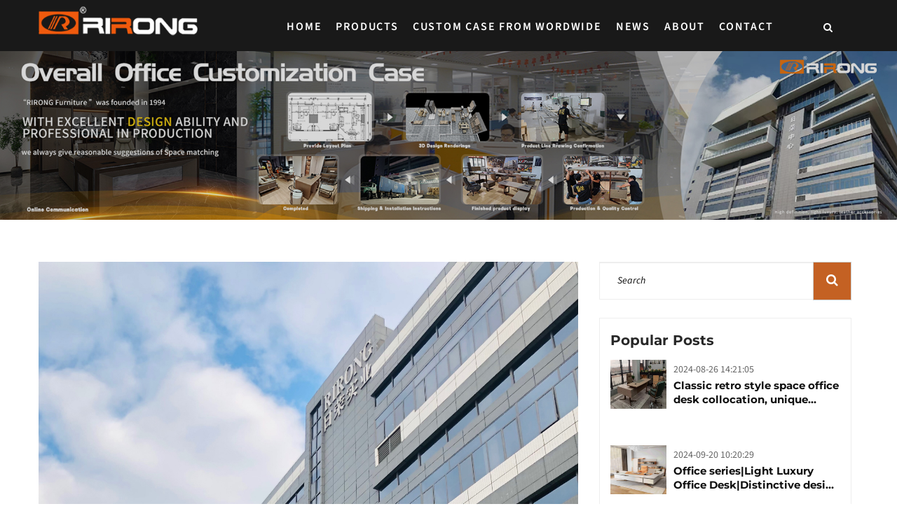

--- FILE ---
content_type: text/html; charset=utf-8
request_url: https://www.rirongfurn.com/article/how-we-examine-goods-home-office-furniture.html
body_size: 12480
content:
<!DOCTYPE html>
<html lang="en" dir="ltr">

<head>
  <meta charset="UTF-8">
  <meta http-equiv="X-UA-Compatible" content="IE=edge">
  <meta name="viewport" content="width=device-width, initial-scale=1.0, maximum-scale=1, user-scalable=no">
  <title>How we examine goods Rirong Furniture factory </title>
  <meta name="keywords" content="How we examine goods">
  <meta name="description" content="How we examine goods Rirong Furniture factory home office furniture one-stop customize and matching supplier">
  <link rel="shortcut icon" href="/attachment/76/source/favicon_54661.jpg" type="image/x-icon" />
  <meta http-equiv="x-dns-prefetch-control" content="on" />
  <link rel="dns-prefetch" href="https://static.yigetechcms.com/">
  <link rel="dns-prefetch" href="https://img.yigetechsaas.com">

    <meta property="og:type" content="website" />
  <meta property="og:title" content="How we examine goods " />
  <meta property="og:site_name" content="Foshan Rirong Furniture Co.,Ltd" />
  <meta property="og:description" content="How we examine goods Rirong Furniture factory home office furniture one-stop customize and matching supplier" />
  <meta property="og:url" content="https://www.rirongfurn.com/article/how-we-examine-goods-home-office-furniture.html" />
  <meta property="og:image" content="/attachment/76/source/fd89b085d518cce7f487eb0d8944dff1.jpg"/>


    <meta name="google-site-verification" content="GZXpIHThwU3QDIbMBFfYD3WuRAwj7VWMgVxKKqtWyTs" />
  	<link rel="alternate" href="https://www.rirongfurn.com" hreflang="x-default">
	            <link rel="canonical" href="https://www.rirongfurn.com/article/how-we-examine-goods-home-office-furniture.html" />


  <style type="text/css">
    :root {
      --main-theme-color: #f05a0d;
      --sub-theme-color: #c46123;
    }
    header  ul.dropdown{
      display: none;
    }
  </style>


  <link rel="stylesheet" href="https://static.yigetechcms.com/project/rirong/css/fonts-style.css">
  <link rel="stylesheet" href="https://static.yigetechcms.com/project/rirong/css/jquery.fancybox.min.css">
  <link rel="stylesheet" href="https://static.yigetechcms.com/project/rirong/css/flag-icon.min.css">
  <link rel="stylesheet" href="https://static.yigetechcms.com/project/rirong/css/font-awesome.min.css">
  <link rel="stylesheet" href="https://static.yigetechcms.com/project/rirong/css/bootstrap.css">
  <link rel="stylesheet" href="https://static.yigetechcms.com/project/rirong/css/bootstrap-select.min.css">
  <link rel="stylesheet" href="https://static.yigetechcms.com/project/rirong/css/jquery-ui.min.css">

  <link rel="stylesheet" href="https://static.yigetechcms.com/project/rirong/css/header.css?v=1.0.1">
  <link rel="stylesheet" href="https://static.yigetechcms.com/project/rirong/css/responsive.css">

  <script src="https://static.yigetechcms.com/project/rirong/js/jquery.2.2.3.min.js" type="2b5f23b99c2adef9a76edaf8-text/javascript"></script>
  <!-- Google Tag Manager -->
    <!-- End Google Tag Manager -->

  <!-- Google tag (gtag.js) -->
  <script async src="https://www.googletagmanager.com/gtag/js?id=G-296QBE3RFW" type="2b5f23b99c2adef9a76edaf8-text/javascript"></script>
  <script type="2b5f23b99c2adef9a76edaf8-text/javascript">
    window.dataLayer = window.dataLayer || [];
    function gtag(){dataLayer.push(arguments);}
    gtag('js', new Date());

    gtag('config', 'G-296QBE3RFW');
  </script>
  
  <script type="application/ld+json">
{
"@context": "https://schema.org",
  "@type": "BreadcrumbList",
  "itemListElement": [
  {
      "@type": "ListItem",
      "position": 1,
      "name": "Home",
      "item": "http://www.rirongfurn.com"
  },
    {
      "@type": "ListItem",
      "position": 2,
      "name": "News"
      ,"item": "http://www.rirongfurn.com/articles/news.html"  }
  ,    {
      "@type": "ListItem",
      "position": 3,
      "name": "How we examine goods "
      ,"item": "http://www.rirongfurn.com/article/how-we-examine-goods-home-office-furniture.html"  }
      ]
 }
</script>
<script type="application/ld+json">
  {
  "@context": "https://schema.org",
  "@type": "NewsArticle",
  "headline": "How we examine goods ",
  "image": ["/attachment/76/source/fd89b085d518cce7f487eb0d8944dff1.jpg"],
  "datePublished": "2022-02-19T00:00:00+08:00",
  "dateModified": "2024-07-29T15:49:28+08:00",
  "author": [{
  "@type": "Person",
  "name": "author",
  "url": "http://www.rirongfurn.com/article/how-we-examine-goods-home-office-furniture.html"
  }]
}
</script>

</head>

<body>

<!-- Global site tag (gtag.js) - Google Ads: 852406193 -->
<script async src="https://www.googletagmanager.com/gtag/js?id=AW-852406193" type="2b5f23b99c2adef9a76edaf8-text/javascript"></script>
<script type="2b5f23b99c2adef9a76edaf8-text/javascript">
  window.dataLayer = window.dataLayer || [];
  function gtag(){dataLayer.push(arguments);}
  gtag('js', new Date());

  gtag('config', 'AW-852406193');
</script>

<!-- Google Tag Manager (noscript) -->
<!-- End Google Tag Manager (noscript) -->

<style>

  *{word-break:break-word;}
  body [digood-id="list_product_item_3_oyh"] .dg-single-project .text h4{
    white-space: inherit
  }
  body [digood-id="list_product_item_3_oyh"] .dg-single-project .text h4 a{
    margin-bottom: 0 ;
    text-overflow: ellipsis;
    display: -webkit-box;
    -webkit-box-orient: vertical;
    -webkit-line-clamp: 2;
    overflow: hidden;
    height: 38px;
  }
  body [digood-id="list_product_item_3_oyh"] .dg-single-project .text{
    padding:15px ;
    font-size: 14px !important;

  }
  .single-page-title h1{
    display: none!important;
  }
</style>

<div class="main-page-wrapper">
  <!-- header  start -->
<style>
    header.theme-main-header.bg-color .theme-main-menu:after {
        display: none;
    }
    #mega-menu-holder li>ul.dropdown ul.dropdown {
        position: absolute;
        left: 100%;
        top: -2px;
    }
    @media screen and (min-width:1024px){
        .logo.float-left img{
            position: relative;
            max-height: 53px;
            top: 5px;
        }
        nav#mega-menu-holder{
            width: 80%;
        }
        li.last.has-submenu{
            float: right !important;
        }
    }
    .mobile_nav {
        display: none;
    }
    @media screen and (max-width: 1024px) {
        html {
            --headerHeight: 85px !important;
        }
        .header .cus-container,
        .footer .cus-container {
            width: 100%;
        }
        .AboutUs .container,
        .header .container,
        ._index_ .container,
        .footer .container {
            width: 100% !important;
        }
        .header_placehoder {
            display: block !important;
        }
        header {
            background-color: #ffffff;
            backdrop-filter: unset;
        }
        header .header .mobile_nav {
            display: unset;
        }
        header .header .cus-container {
            width: unset;
        }
        header .header .trigger_active {
            transform: rotate(90deg);
        }
        header .header .pc-header,
        header .header .pc_header {
            display: none;
        }
        header .header .mobile_nav .mobile_nav_header {
            display: flex;
            flex-direction: row-reverse;
            justify-content: space-between;
            align-items: center;
            padding: 15px;
            background-color: #000;
            height: var(--headerHeight);
            position: relative;
            z-index: 9990;
        }
        header .header .mobile_nav .mobile_nav_header .cus-bars i {
            width: 2.2rem;
            height: 2px;
            background-color: var(--main-theme-color);
            display: block;
            margin: 0.5rem 0;
        }
        header .header .mobile_nav .mobile_nav_header .cus-bars::before,
        header .header .mobile_nav .mobile_nav_header .cus-bars::after {
            content: "";
            display: block;
            width: 2.2rem;
            height: 2px;
            background-color: var(--main-theme-color);
        }
        header .header .mobile_nav .mobile_nav_header > h4 {
            position: absolute;
            top: 50%;
            left: 50%;
            transform: translate(-50%, -50%);
        }
        header .header .mobile_nav .mobile_nav_header .mobile_logo {
            max-width: 160px;
        }
        header .header .mobile_nav .mobile_nav_header > a {
            height: 100%;
            flex-shrink: 0;
        }
        header .header .mobile_nav .mobile_nav_header .mobile_logo {
            height: 100%;
        }
        header .header .mobile_nav .mobile_nav_header .mobile_logo img {
            height: 100%;
            object-fit: contain;
        }
        header .header .mobile_nav .mobile_nav_content {
            position: fixed;
            bottom: 0;
            right: -100%;
            width: 100%;
            height: 100%;
            z-index: 9991;
            text-align: right;
            transition: 0.3s;
        }
        header .header .mobile_nav .mobile_nav_content.nav_show {
            right: 0;
        }
        header .header .mobile_nav .mobile_nav_content .nav_bg {
            position: fixed;
            top: 0;
            right: 0;
            width: 100%;
            height: 100%;
            background: rgba(0, 0, 0, 0.4);
            z-index: -1;
            opacity: 0;
            visibility: hidden;
            transition: all 0.3s;
        }
        header .header .mobile_nav .mobile_nav_content.nav_show .nav_bg {
            opacity: 1;
            visibility: visible;
        }
        header .header .mobile_nav .mobile_nav_content .content_menu_ul {
            width: 80%;
            height: 100%;
            margin-left: auto;
            background: #272727;
            position: relative;
            font-size: 1.6rem;
            padding: 2rem;
            color: #ffffff;
            overflow-y: scroll;
        }
        header .header .mobile_nav .mobile_nav_content .content_menu_ul form {
            display: flex;
            justify-content: center;
            margin-bottom: 2rem;
        }
        header
        .header
        .mobile_nav
        .mobile_nav_content
        .content_menu_ul
        form
        > input[type="text"] {
            flex: 3;
            border: unset;
            height: 5rem;
            flex-shrink: 0;
            padding-left: 2rem;
            color: #000;
        }
        header
        .header
        .mobile_nav
        .mobile_nav_content
        .content_menu_ul
        form
        > button[type="submit"] {
            flex: 1;
            border: unset;
            margin-left: 1rem;
            background: var(--main-theme-color);
            color: #ffffff;
        }
        header .header .mobile_nav .mobile_nav_content .content_menu_ul > li,
        header
        .header
        .mobile_nav
        .mobile_nav_content
        .content_menu_ul
        > li
        .content_mt_ul
        > li {
            min-height: 5rem;
            text-align: left;
            justify-content: space-between;
            align-items: center;
            position: relative;
            display: flex;
            flex-wrap: wrap;
        }
        header .header .mobile_nav .mobile_nav_content .content_menu_ul > li .i {
            width: 5rem;
            height: 5rem;
            display: flex;
            justify-content: center;
            align-items: center;
        }
        header
        .header
        .mobile_nav
        .mobile_nav_content
        .content_menu_ul
        > li
        .content_mt_ul {
            display: none;
            flex-basis: 100%;
            padding-left: 2rem;
        }
        header .header .mobile_nav .mobile_nav_content .content_menu_ul > li::after,
        header
        .header
        .mobile_nav
        .mobile_nav_content
        .content_menu_ul
        > li
        .content_mt_ul
        > li::after {
            content: "";
            position: absolute;
            left: 0;
            bottom: 0;
            width: 100%;
            height: 0.14rem;
            background: #111111;
        }
        header
        .header
        .mobile_nav
        .mobile_nav_content
        .content_menu_ul
        > li
        .content_mt_ul
        > li::after {
            background: #383838;
            height: 0.12rem;
        }
        header .header .mobile_nav .mobile_nav_content .content_menu_ul > li > a,
        header
        .header
        .mobile_nav
        .mobile_nav_content
        .content_menu_ul
        > li
        .content_mt_ul
        > li
        > a {
            color: #ffffff;
            line-height: 7rem;
            flex: 1;
            font-size: 16px;
            text-transform: capitalize;
        }
    }
    @media screen and (max-width: 620px) {
        html {
            --headerHeight: 65px !important;
        }
        header .header .mobile_nav .mobile_nav_header {
            padding: 5px 10px;
        }
        header .header .mobile_nav .mobile_nav_content .content_menu_ul {
            padding: 1rem;
        }
        header .header .mobile_nav .mobile_nav_content .content_menu_ul > li > a,
        header
        .header
        .mobile_nav
        .mobile_nav_content
        .content_menu_ul
        > li
        .content_mt_ul
        > li
        > a {
            line-height: 5rem;
        }
        header
        .header
        .mobile_nav
        .mobile_nav_content
        .content_menu_ul
        > li
        .content_mt_ul {
            padding-left: 1rem;
        }
    }

</style>
<header class="theme-main-header bg-color height-fix">
    <!-- ======================= Theme Main Menu ====================== -->
    <div class="header">
        <div class="pc-header">
            <div class="container">
                <div class="theme-main-menu">
                    <div class="clearfix">
                        <div class="logo float-left">
                            <a href="/"><img src="/attachment/76/source/logo_54660.png" alt="logo"></a>
                        </div>
                        <!-- ============== Menu Warpper ================ -->
                        <nav id="mega-menu-holder" style="padding-left:10%" class="float-left">
                            <ul class="clearfix">
                                                                <li >
                                <a href="/"> Home</a>
                                                                </li>
                                                                <li dropdown>
                                <a href="/products/all.html"> Products</a>
                                                                <ul class="dropdown">
                                                                        <li dropdown>
                                    <a href="/products/table-desk-series.html">Table & Desk Series</a>
                                                                        <ul class="dropdown">
                                                                                <li>
                                            <a href="/products/luxury-executive-office-desk.html">Luxury Executive Office Desk</a>
                                        </li>
                                                                                <li>
                                            <a href="/products/staff-workstation-desk.html">Staff Workstation Desk</a>
                                        </li>
                                                                                <li>
                                            <a href="/products/electric-standing-desk-70.html">Electric Standing Desk</a>
                                        </li>
                                                                                <li>
                                            <a href="/products/conference-table.html">Conference Table</a>
                                        </li>
                                                                                <li>
                                            <a href="/products/home-study-desk.html">Home Study Desk</a>
                                        </li>
                                                                                <li>
                                            <a href="/products/coffee-table.html">Coffee Table</a>
                                        </li>
                                                                                <li>
                                            <a href="/products/dining-table.html">Dining Table</a>
                                        </li>
                                                                                <li>
                                            <a href="/products/reception-desk.html">Reception Desk</a>
                                        </li>
                                                                            </ul>
                                                                        </li>
                                                                        <li dropdown>
                                    <a href="/products/chair-series.html">Chair Series</a>
                                                                        <ul class="dropdown">
                                                                                <li>
                                            <a href="/products/office-leather-chair.html">Office Leather Chair</a>
                                        </li>
                                                                                <li>
                                            <a href="/products/office-mesh-chair.html">Office Mesh Chair</a>
                                        </li>
                                                                                <li>
                                            <a href="/products/gaming-chair.html">Gaming Chair</a>
                                        </li>
                                                                                <li>
                                            <a href="/products/leisure-chair.html">Leisure Chair</a>
                                        </li>
                                                                                <li>
                                            <a href="/products/dining-chair.html">Dining Chair</a>
                                        </li>
                                                                            </ul>
                                                                        </li>
                                                                        <li >
                                    <a href="/products/bookcase-storage-cabinets.html">Bookcase Storage Cabinets</a>
                                                                        </li>
                                                                        <li >
                                    <a href="/products/Sofa-Series.html">Sofa Series</a>
                                                                        </li>
                                                                        <li >
                                    <a href="/products/commercial-ceo-sofa-series.html">Commercial CEO Sofa Series</a>
                                                                        </li>
                                                                        <li >
                                    <a href="/products/bed-frame.html">Bed Frame</a>
                                                                        </li>
                                                                        <li dropdown>
                                    <a href="/products/decorative-ornaments-86.html">Decorative Ornaments</a>
                                                                        <ul class="dropdown">
                                                                                <li>
                                            <a href="/products/decorative-painting-87.html">Decorative Painting</a>
                                        </li>
                                                                                <li>
                                            <a href="/products/leather-tissue-box.html">Leather Tissue Box</a>
                                        </li>
                                                                            </ul>
                                                                        </li>
                                                                        <li >
                                    <a href="/products/intelligent-electric-chair.html">Intelligent electric chair</a>
                                                                        </li>
                                                                    </ul>
                                                                </li>
                                                                <li dropdown>
                                <a href="/products/Rirong-Furniture-Case.html"> Custom Case From Wordwide</a>
                                                                <ul class="dropdown">
                                                                        <li >
                                    <a href="/products/america.html">America</a>
                                                                        </li>
                                                                        <li >
                                    <a href="/products/canada.html">Canada</a>
                                                                        </li>
                                                                        <li >
                                    <a href="/products/holland.html">Holland</a>
                                                                        </li>
                                                                        <li >
                                    <a href="/products/philippines.html">Philippines</a>
                                                                        </li>
                                                                        <li >
                                    <a href="/products/thailand.html">Thailand</a>
                                                                        </li>
                                                                        <li >
                                    <a href="/products/india.html">India</a>
                                                                        </li>
                                                                        <li >
                                    <a href="/products/japan.html">Japan</a>
                                                                        </li>
                                                                        <li >
                                    <a href="/products/dubai.html">Dubai</a>
                                                                        </li>
                                                                        <li >
                                    <a href="/products/mauritius.html">Mauritius</a>
                                                                        </li>
                                                                        <li >
                                    <a href="/products/indonesia.html">Indonesia</a>
                                                                        </li>
                                                                    </ul>
                                                                </li>
                                                                <li >
                                <a href="/articles/news.html"> News</a>
                                                                </li>
                                                                <li >
                                <a href="/page/about-us.html"> About</a>
                                                                </li>
                                                                <li >
                                <a href="/page/contact-us.html"> Contact</a>
                                                                </li>
                                                                <li class="last">
                                    <div class="digood-search-nav-button">
                                        <div digood-id="common_nav_button_1_oyh">
                                            <div class="dg-options-box clearfix">
                                                <!--Search Box-->
                                                <div class="dg-search-box">
                                                    <div class="dropdown">
                                                        <button class="dg-search-box-btn dropdown-toggle" type="button"
                                                                id="common_nav_button_1_oyh" data-toggle="dropdown"
                                                                aria-haspopup="true" aria-expanded="false"><span
                                                                class="fa fa-search"></span></button>
                                                        <ul class="dropdown-menu pull-right search-panel"
                                                            aria-labelledby="common_nav_button_1_oyh">
                                                            <li class="panel-outer">
                                                                <div class="form-container">
                                                                    <form method="get" action="javascript:;" onsubmit="if (!window.__cfRLUnblockHandlers) return false; return searchContent(event)" data-cf-modified-2b5f23b99c2adef9a76edaf8-="">
                                                                        <div class="form-group">
                                                                            <input type="search" name="keyword"
                                                                                   placeholder="Search Here" required="">
                                                                            <input type="hidden" name="module" value="product">
                                                                            <button type="submit"
                                                                                    class="search-btn"><span
                                                                                    class="fa fa-search"></span></button>
                                                                        </div>
                                                                    </form>
                                                                </div>
                                                            </li>
                                                        </ul>
                                                    </div>
                                                </div>
                                                <!--Language Box-->
                                            </div>
                                        </div>
                                    </div>
                                </li>
                            </ul>
                        </nav>
                        <!-- /#mega-menu-holder -->
                    </div>
                </div>
                <!-- /.theme-main-menu -->
            </div>
        </div>
        <!-- wap-nav -->
        <div class="mobile_nav">
            <div class="mobile_nav_header">
                <div class="cus-bars"><i></i></div>
                <a href="/">
                    <div class="mobile_logo">
                        <img width="200" height="40" src="/attachment/76/source/logo_54660.png" alt="">
                    </div>
                </a>
            </div>
            <div class="mobile_nav_content">
                <div class="nav_bg"></div>
                <ul class="content_menu_ul">
                    <form action="/search.html" method="GET">
                        <input type="hidden" name="module" value="Product">
                        <input type="hidden" name="lang" value="">
                        <input type="hidden" name="l" value="cn">
                        <input type="text" name="keyword" placeholder="SEARCH">
                        <button type="submit"><i class="fa fa-search"></i></button>
                    </form>

                                        <li
                            class="">
                        <a href="/" title="skip" class="m-menu">Home</a>
                        <!-- 二级 -->

                                            </li>
                                        <li
                            class="">
                        <a href="/products/all.html" title="skip" class="m-menu">Products</a>
                        <!-- 二级 -->

                                                <div class="i trigger">
                            <i class="fa fa-arrow-right"></i>
                        </div>

                        <ul class="content_mt_ul">
                                                        <li>
                                <a href="/products/table-desk-series.html" title="skip">Table & Desk Series</a>
                                                                <div class="i trigger">
                                    <i class="fa fa-arrow-right"></i>
                                </div>
                                <ul class="content_mt_ul">
                                                                        <li>
                                        <a href="/products/luxury-executive-office-desk.html">Luxury Executive Office Desk</a>
                                    </li>
                                                                        <li>
                                        <a href="/products/staff-workstation-desk.html">Staff Workstation Desk</a>
                                    </li>
                                                                        <li>
                                        <a href="/products/electric-standing-desk-70.html">Electric Standing Desk</a>
                                    </li>
                                                                        <li>
                                        <a href="/products/conference-table.html">Conference Table</a>
                                    </li>
                                                                        <li>
                                        <a href="/products/home-study-desk.html">Home Study Desk</a>
                                    </li>
                                                                        <li>
                                        <a href="/products/coffee-table.html">Coffee Table</a>
                                    </li>
                                                                        <li>
                                        <a href="/products/dining-table.html">Dining Table</a>
                                    </li>
                                                                        <li>
                                        <a href="/products/reception-desk.html">Reception Desk</a>
                                    </li>
                                                                    </ul>
                                                            </li>
                                                        <li>
                                <a href="/products/chair-series.html" title="skip">Chair Series</a>
                                                                <div class="i trigger">
                                    <i class="fa fa-arrow-right"></i>
                                </div>
                                <ul class="content_mt_ul">
                                                                        <li>
                                        <a href="/products/office-leather-chair.html">Office Leather Chair</a>
                                    </li>
                                                                        <li>
                                        <a href="/products/office-mesh-chair.html">Office Mesh Chair</a>
                                    </li>
                                                                        <li>
                                        <a href="/products/gaming-chair.html">Gaming Chair</a>
                                    </li>
                                                                        <li>
                                        <a href="/products/leisure-chair.html">Leisure Chair</a>
                                    </li>
                                                                        <li>
                                        <a href="/products/dining-chair.html">Dining Chair</a>
                                    </li>
                                                                    </ul>
                                                            </li>
                                                        <li>
                                <a href="/products/bookcase-storage-cabinets.html" title="skip">Bookcase Storage Cabinets</a>
                                                            </li>
                                                        <li>
                                <a href="/products/Sofa-Series.html" title="skip">Sofa Series</a>
                                                            </li>
                                                        <li>
                                <a href="/products/commercial-ceo-sofa-series.html" title="skip">Commercial CEO Sofa Series</a>
                                                            </li>
                                                        <li>
                                <a href="/products/bed-frame.html" title="skip">Bed Frame</a>
                                                            </li>
                                                        <li>
                                <a href="/products/decorative-ornaments-86.html" title="skip">Decorative Ornaments</a>
                                                                <div class="i trigger">
                                    <i class="fa fa-arrow-right"></i>
                                </div>
                                <ul class="content_mt_ul">
                                                                        <li>
                                        <a href="/products/decorative-painting-87.html">Decorative Painting</a>
                                    </li>
                                                                        <li>
                                        <a href="/products/leather-tissue-box.html">Leather Tissue Box</a>
                                    </li>
                                                                    </ul>
                                                            </li>
                                                        <li>
                                <a href="/products/intelligent-electric-chair.html" title="skip">Intelligent electric chair</a>
                                                            </li>
                                                    </ul>
                                            </li>
                                        <li
                            class="">
                        <a href="/products/Rirong-Furniture-Case.html" title="skip" class="m-menu">Custom Case From Wordwide</a>
                        <!-- 二级 -->

                                                <div class="i trigger">
                            <i class="fa fa-arrow-right"></i>
                        </div>

                        <ul class="content_mt_ul">
                                                        <li>
                                <a href="/products/america.html" title="skip">America</a>
                                                            </li>
                                                        <li>
                                <a href="/products/canada.html" title="skip">Canada</a>
                                                            </li>
                                                        <li>
                                <a href="/products/holland.html" title="skip">Holland</a>
                                                            </li>
                                                        <li>
                                <a href="/products/philippines.html" title="skip">Philippines</a>
                                                            </li>
                                                        <li>
                                <a href="/products/thailand.html" title="skip">Thailand</a>
                                                            </li>
                                                        <li>
                                <a href="/products/india.html" title="skip">India</a>
                                                            </li>
                                                        <li>
                                <a href="/products/japan.html" title="skip">Japan</a>
                                                            </li>
                                                        <li>
                                <a href="/products/dubai.html" title="skip">Dubai</a>
                                                            </li>
                                                        <li>
                                <a href="/products/mauritius.html" title="skip">Mauritius</a>
                                                            </li>
                                                        <li>
                                <a href="/products/indonesia.html" title="skip">Indonesia</a>
                                                            </li>
                                                    </ul>
                                            </li>
                                        <li
                            class="active">
                        <a href="/articles/news.html" title="skip" class="m-menu">News</a>
                        <!-- 二级 -->

                                            </li>
                                        <li
                            class="">
                        <a href="/page/about-us.html" title="skip" class="m-menu">About</a>
                        <!-- 二级 -->

                                            </li>
                                        <li
                            class="">
                        <a href="/page/contact-us.html" title="skip" class="m-menu">Contact</a>
                        <!-- 二级 -->

                                            </li>
                                    </ul>
            </div>
        </div>
    </div>
    <!-- /.container -->
</header>

<!--公共样式-->
<style>
    .height-fix #mega-menu-holder>ul>li>a{
        margin: 0 10px;
    }
    .scroll-top{
        bottom: 30vh;
    }
    .single-page-title h1{
        display: none!important;
    }


    @media screen and (max-width:1024px){
        nav#mega-menu-holder{
            padding-left: 0 !important;
        }
        body .height-fix #mega-menu-holder>ul>li>a{
            margin-left: 0;
            padding-left: 25px;

        }
        header.theme-main-header.bg-color{
            overflow-y: auto !important;
        }
    }

    body {
        font-family:'Source Sans 3', sans-serif !important;
    }
    .single-page-title-area .breadcrumb{
        font-size: 16px !important;
    }
    .height-fix #mega-menu-holder>ul>li>a{
        font-size: 16px !important;
    }
    @media screen and (min-width:1024px){
        header.theme-main-header.bg-color.height-fix.fixed #mega-menu-holder>ul>li>a{
            padding:15px 0;
        }
        header.theme-main-header.bg-color.height-fix.fixed .logo.float-left img{
            max-height: 40px !important;
        }
        header.theme-main-header.bg-color.height-fix.fixed  .digood-search-nav-button{
            padding-top: 15px !important;
        }
        .top-footer.row{
            margin-bottom: 30px;
        }
    }
    .logo.float-left img{
        border: none !important;
    }
    @media screen and (max-width:1024px){
        #mega-menu-holder li>ul.dropdown ul.dropdown{
            position: relative;
            left: 0!important;
        }
        ul.dropdown span.sub-toggle i{
            color:#c46123 !important;
        }
        #mega-menu-holder li>ul.dropdown ul.dropdown{
            position: relative !important;
        }

        #digood-section_articles_oyh_5 .dg-page-area .dg-inner .dg-content p{
            height: unset !important;
            line-height: unset !important;
        }
        #digood-section_articles_oyh_5 .dg-sec-spacer {
            padding: 40px 0 0 0 !important;
        }
        body .single-page-title-area{
            padding: 70px 0 100px 0 !important;
        }
        header.theme-main-header.bg-color .digood-search-nav-button {
            padding: 5px 0 5px 0;
            float: right;
        }
        #mega-menu-holder [digood-id="common_nav_button_1_oyh"] .dg-options-box .dg-lang-box .dropdown-menu, #mega-menu-holder [digood-id="common_nav_button_1_oyh"] .dg-options-box .dg-search-box .dropdown-menu{
            left: unset !important;
        }
        .collapse-button{
            margin-bottom: 7px ;
        }
        footer .footer-logo p{
            padding-bottom: 0 !important;
        }
        footer h6{
            margin-top: 10px !important;
            margin-bottom: 15px;
        }
        .text.float-left.theme-col{
            margin-bottom: 30px;
        }
        .request-quote-section .text h3{
            margin-bottom: 10px !important;
        }
        .theme-title h2{
            padding-bottom: 10px;
        }
        footer .newsletter button{
            width: 160px;
            margin-bottom: 30px;
            line-height: 40px;
        }
    }

    footer .footer-logo p{
        padding: 10px 35px 35px 0;
    }
    footer .bottom-footer{
        padding: 10px 0;
    }
    footer .bottom-footer ul li:nth-last-child(1){
        display: none;
        text-transform: uppercase
    }
    body .breadcrumb li a:hover{
        color: var(--main-theme-color) !important;
    }
    footer .bottom-footer{
        margin-top: 0;
    }
    body .single-page-title-area{
        padding: 120px 0;
    }
    body .single-page-title-area .breadcrumb{
        margin-top: 0;
    }
    header.theme-main-header.bg-color{
        margin-bottom: 0;
    }
    header.theme-main-header{
        position: relative;
    }
    footer h6{
        margin-top: 30px;
    }
    #footer_section{
        padding-top: 25px;
    }
    nav#mega-menu-holder ul{
        margin-bottom: 0 !important;
    }
    .lSSlideOuter .lSPager.lSpg>li.active a, .lSSlideOuter .lSPager.lSpg>li:hover a{
        background:var(--main-theme-color) !important;
    }
    @media screen and (min-width:1024px) {
        .height-fix #mega-menu-holder>ul>li>a {
            padding: 25px 0 15px 0;
        }
        header.theme-main-header.bg-color .digood-search-nav-button {
            padding-top: 30px;
        }
        header.theme-main-header .theme-main-menu{
            padding-top: 0;
        }
    }

    .collapse-button {
        margin-top: 0 !important;
        padding-top: 0;

    }

    section.single-page-title-area .breadcrumb li a {
        color: white;
    }
    footer .bottom-footer ul {
        text-transform: capitalize;
    }
    li.panel-outer {
        width: 100%;
    }
    [digood-id="common_nav_button_1_oyh"] .search-panel .form-container {
        padding: 15px;
    }
    .single-page-title h1 {
        font-size: 32px;
        text-transform: uppercase;
    }
    section.single-page-title-area .breadcrumb > li {
        color: white;
        text-transform: capitalize;
    }
</style>
<!-- 内页导航代码 -->
<style>
    .widget-title:after {
        background-color: #114e9d !important;
        color: white !Important;
    }

    h2 {
        font-size: 22px;
        line-height: 30px;
    }

    .single-page-title h1 {
        color: white;
    }

    .single-page-title-area {
        padding: 100px 0;
        position: relative;
        z-index: 1;
        background-size: cover;
        background-position: center;
        width: 100%;

    }

    .single-page-title-area:after {
        position: absolute;
        left: 0;
        top: 0;
        height: 100%;
        width: 100%;
        content: "";
        background: #00000038;
        opacity: .7;
        z-index: -1;
    }

    .single-page-title-area .breadcrumb {
        background-color: transparent;
        margin: 20px 0 0;
        position: absolute;
        left: 0px;
    }
    .single-page-title h1{
        display: none!important;
    }

    @media screen and (max-width:1024px) {
        .container {
            padding: 0 15px !important;
        }
    }

    .breadcrumb li a:hover {
        color: #114e9d !important;
    }

    .breadcrumb>li+li:before {
        color: white !important
    }
</style>

  
<!-- bg-banner  start -->
<section class="single-page-title-area" data-background="assets/img/bg/page-banner.jpg" style="background-image: url('/attachment/76/source/inner_banner__55239.jpg');">
    <div class="container">
        <div class="row">
            <div class="col-lg-8 col-md-8 col-sm-12 col-12">
                <div class="single-page-title">
                </div>
            </div>
            <div class="col-lg-4 col-md-4 col-sm-12 col-12" style="display:none;">
                <ol class="breadcrumb">
                    <li><a href="/">Home</a></li>
                                        <li>
                        <a href="/articles/news.html" title="News">News</a>
                    </li>
                                        <li>
                        <a href="/article/how-we-examine-goods-home-office-furniture.html" title="How we examine goods ">How we examine goods </a>
                    </li>
                                    </ol>
            </div>
        </div>
        <!-- end row-->
    </div>
</section>

<!--For Plugins external css-->
<link rel="stylesheet" href="https://static.yigetechcms.com/project/rirong/css/plugins.css">

<!--Theme custom css -->
<link rel="stylesheet" href="https://static.yigetechcms.com/project/rirong/css/style.css">



<style>
     body{
         font-family: 'Source Sans 3', sans-serif !important;
     }
    .post-navigation{
        margin: 30px 0;
    }
    .post-navigation.borderd,.comments-form .title-normal{
        margin-bottom: 30px;
    }
    .post-navigation.borderd{
        margin-top: 20px !important;
    }
    .post-navigation div:hover a span i{
        color: #c46123 !important;
    }
    .sidebar .widget .media-body .entry-title a{
        text-overflow: ellipsis;
        display: -webkit-box;
        -webkit-box-orient: vertical;
        -webkit-line-clamp: 2;
        overflow: hidden;
    }
    .section-padding{
        padding: 60px 0 40px 0 !important;
    }
    .sidebar .widget .media-body .post-date a{
        margin-bottom: 0;
    }
    .sidebar .widget .media-body .entry-title a:hover, .sidebar .widget .widget-nav-tabs li:hover a, .sidebar .widget .widget-nav-tabs li:hover span{
        color: var(--main-theme-color) !important;
    }
    div.post-content.post-single .post-body .entry-title{
        font-size: 24px;
        line-height: 24px;
        margin-bottom: 10px;
    }
    div.post-content.post-single .post-body{
        padding: 15px 20px;
    }
    .sidebar .widget,.sidebar .widget.widget-search{
        margin-bottom: 25px !important;
    }
    body .sidebar .widget.widget-search .input-group-btn button{
        background: var(--main-theme-color);
    }
    .sidebar .widget.widget-search{
        padding: 0 !important;
    }
    .sidebar .widget .widget-title{
        font-size: 20px;
    }
    div.sidebar .widget .widget-title{
        margin-bottom: 12px;
    }
    .breadcrumb > li + li:before{
        display: none;
    }
    .media-left, .media>.pull-left{
        width: auto !important;
    }
    .sidebar .widget .widget-nav-tabs li:hover a, .sidebar .widget .widget-nav-tabs li:hover span{
        color:#c46123!important
    }
    .sidebar .widget.widget-tags ul li a:hover{
        background:	#c46123 !important
    }

    .sf-menu > li > a{
        font-size:14px !Important;
    }
    .post-content.post-single .post-body .post-footer .post-tags a{
        display:inline-block;
        margin-bottom:10px;
    }
    .sidebar .widget{
        padding:0px!important;
    }
    .sidebar .widget .media-body .entry-title a:hover{
        color:#c46123 !important;
    }
    .btn-primary{
        background:#c46123 !important;
        color:white !important;
        border-color:#c46123 !important;
    }
    .post-content.post-single .post-body .post-footer .post-tags a:hover,.sidebar .widget.widget-search .input-group-btn button{
        background:#c46123 !important;
    }
    img{


        max-width: 100% !important;
    }
    .sidebar .widget{
        padding:15px !Important;
    }
    .post-navigation div a h3{
        font-size:16px !Important
    }
</style>

<section id="main-container" class="main-container section-padding">
    <div class="container">
        <div class="row">

            <div class="col-lg-8 col-md-12">
                <div class="post-content post-single">
                    <div class="post-media post-image">
                        <img class="img-fluid" src="/attachment/76/source/fd89b085d518cce7f487eb0d8944dff1.jpg" alt="How we examine goods ">
                    </div>

                    <div class="post-body clearfix">

                        <div class="entry-header">

                            <h2 class="entry-title">
                                How we examine goods                             </h2>
                        </div><!-- header end -->
                        <div class="entry-content">
                            Do you want to know how we examine goods? Let&#39;s go and see together!<br />
<br />
We&#39;re one-stop customize and matching supplier, having more than 25years to manufacture furniture and customize home/office furniture, all the item can be customized according to your request.<br />
If you need a complete home/office furniture, a furniture matching plan and 3D effect is available for you !<br />
Let me know if you have any questions, please feel free to contact us.
<div style="text-align: center;"><iframe allow="accelerometer; autoplay; clipboard-write; encrypted-media; gyroscope; picture-in-picture" allowfullscreen="" frameborder="0" height="315" src="https://www.youtube.com/embed/_UF-NiaDX_s" title="YouTube video player" width="560"></iframe><br />
<span style="font-size:10.5pt"><span style="font-family:Calibri"><span style="font-size:10.5000pt"><span style="font-family:宋体"><font face="Calibri">We, Rirong Furniture Customization, can help you solve this problem! We will do your free exclusive customization according to your business positioning and personal preferences! From decoration style, furniture selection, to soft decoration matching! We also provide 3D renderings!</font></span></span></span></span></div>
                        </div>
                        <div class="post-footer clearfix">
                            <div class="post-tags pull-left">
                                <strong>Tags: </strong>
                            </div><!-- Post tags end -->

                            <div class="share-items pull-right">
                                <ul class="post-social-icons unstyled">
                                                                        <li><a href="https://www.facebook.com/profile.php?id=100070782783125"><i class="fa fa-facebook"></i></a></li>
                                                                        <li><a href="https://www.tiktok.com/@rirong_furniture"><i class="fa fa-twitter"></i></a></li>
                                                                    </ul>
                            </div><!-- Share items end -->
                        </div><!-- Post footer end -->

                    </div><!-- post-body end -->
                </div><!-- Post content end -->


                <nav class="post-navigation borderd">
                    <div class="post-previous">

                                                <a href="/article/is-there-really-a-difference-between-a-computer-chair-and-a-boss-chair-computer-chair-boss-chair.html">
                            <h3>
                                Is there really a difference between a computer chair and a boss chair?#Computer chair boss chair                            </h3>
                            <span><i class="fa fa-chevron-left"></i>Previous Post</span>
                        </a>
                                            </div>
                    <div class="post-next">
                                                <a href="/article/how-to-adjust-the-height-of-the-computer-chair-computer-chair.html">
                            <h3>
                                How to adjust the height of the computer chair?#computer chair                            </h3>
                            <span>Next Post <i class="fa fa-chevron-right"></i></span>
                        </a>
                                            </div>



                </nav>

                <div class="comments-form border-box">
                    <h3 class="title-normal">Leave a comment</h3>

                    <form class="form-70daaa91c9a988e3deb1f23e0af4e3ad" action="javascript:;" id="article-form" method="post">
                        <input type="hidden" name="__token__" value="983c7a49be9251a88a7b74b2feef3337" />                        <input name="forward" type="hidden" value="https://www.rirongfurn.com/article/how-we-examine-goods-home-office-furniture.html" />
                        <input name="phone" type="hidden" value="null" />
                    <div class="row">
                        <div class="col-md-6">
                            <div class="form-group">
                                <input class="form-control" name="name" id="name" placeholder="Full Name" type="text" required>
                            </div>
                        </div><!-- Col 4 end -->

                        <div class="col-md-6">
                            <div class="form-group">
                                <input class="form-control" name="email" id="email" required="required" placeholder="Email Address *" type="email" required>
                            </div>
                        </div>

                        <div class="col-md-12">
                            <div class="form-group">
                                <input class="form-control" placeholder="Website" name="extra[website]" type="text" required>
                            </div>
                        </div>

                        <div class="col-md-12">
                            <div class="form-group">
                                <textarea class="form-control required-field" name="content" id="message" placeholder="Message *" rows="6" required></textarea>
                            </div>
                        </div><!-- Col 12 end -->

                    </div><!-- Form row end -->
                    <div class="clearfix text-right">
                        <button class="btn btn-primary" type="submit" id="article-submit">Send Massage</button>
                    </div>
                    </form><!-- Form end -->
                </div><!-- Comments form end -->



            </div><!-- Content Col end -->

            <div class="col-lg-4 col-md-12">

                <div class="sidebar sidebar-left">

                    <div class="widget widget-search">
                        <form class="input-group" action="javascript:;" onsubmit="if (!window.__cfRLUnblockHandlers) return false; return searchContent(event)" method="get" data-cf-modified-2b5f23b99c2adef9a76edaf8-="">
                            <input name="keyword" class="form-control" placeholder="Search" type="search">
                            <input type="hidden" name="module" value="article">
                            <span class="input-group-btn">
                                <button class="btn btn-default" type="submit">
                                    <i class="fa fa-search"></i>
                                </button>
                            </span>
                        </form>
                    </div>
                    <div class="widget recent-posts">
                        <h3 class="widget-title">Popular Posts <span class="widget-title-dash"></span></h3>
                        <ul class="unstyled clearfix">
                                                        <li class="media">
                                <div class="pull-left">
                                    <img class="img-fluid" alt="img" src="/attachment/76/source/1b1158f348ec75e8f0046e01c365d82b_1__82611.jpg">
                                </div>
                                <div class="media-body media-middle">
                                <span class="post-date">
                                    <a href="/article/furniture-series--retro-and-classic-office-desk-retro-trends-with-unique-design-and-taste-4784.html"> 2024-08-26 14:21:05</a>
                                </span>
                                    <h4 class="entry-title">
                                        <a href="/article/furniture-series--retro-and-classic-office-desk-retro-trends-with-unique-design-and-taste-4784.html">Classic retro style space office desk collocation, unique design, unique taste</a>
                                    </h4>
                                </div>
                                <div class="clearfix"></div>
                            </li><!-- 1st post end-->
                                                        <li class="media">
                                <div class="pull-left">
                                    <img class="img-fluid" alt="img" src="/attachment/76/source/L__2__81768.jpg">
                                </div>
                                <div class="media-body media-middle">
                                <span class="post-date">
                                    <a href="/article/distinctive-design-office-desk-boss-table.html"> 2024-09-20 10:20:29</a>
                                </span>
                                    <h4 class="entry-title">
                                        <a href="/article/distinctive-design-office-desk-boss-table.html">Office series|Light Luxury Office Desk|Distinctive design office desk boss table</a>
                                    </h4>
                                </div>
                                <div class="clearfix"></div>
                            </li><!-- 1st post end-->
                                                        <li class="media">
                                <div class="pull-left">
                                    <img class="img-fluid" alt="img" src="/attachment/76/source/dc54d79f092307189fbc2c80bb74325e.jpg">
                                </div>
                                <div class="media-body media-middle">
                                <span class="post-date">
                                    <a href="/article/rirong-furniture-play-with-color-matching-and-customization.html"> 2024-06-29 12:02:25</a>
                                </span>
                                    <h4 class="entry-title">
                                        <a href="/article/rirong-furniture-play-with-color-matching-and-customization.html">RIRONG Furniture | Play with color matching and customization</a>
                                    </h4>
                                </div>
                                <div class="clearfix"></div>
                            </li><!-- 1st post end-->
                                                        <li class="media">
                                <div class="pull-left">
                                    <img class="img-fluid" alt="img" src="/attachment/76/source/8F6_68052.jpg">
                                </div>
                                <div class="media-body media-middle">
                                <span class="post-date">
                                    <a href="/article/word-furniture-rirong-manufacturing-shunde-furniture-brand-manufacturing-festival-was-launched.html"> 2024-08-20 11:17:23</a>
                                </span>
                                    <h4 class="entry-title">
                                        <a href="/article/word-furniture-rirong-manufacturing-shunde-furniture-brand-manufacturing-festival-was-launched.html">Word Furniture Rirong Manufacturing Shunde furniture brand manufacturing festival was launched</a>
                                    </h4>
                                </div>
                                <div class="clearfix"></div>
                            </li><!-- 1st post end-->
                                                        <li class="media">
                                <div class="pull-left">
                                    <img class="img-fluid" alt="img" src="/attachment/76/source/custom__3__69161.jpg">
                                </div>
                                <div class="media-body media-middle">
                                <span class="post-date">
                                    <a href="/article/furniture-series--retro-and-classic-office-desk-retro-trends-with-unique-design-and-taste.html"> 2024-08-26 14:21:05</a>
                                </span>
                                    <h4 class="entry-title">
                                        <a href="/article/furniture-series--retro-and-classic-office-desk-retro-trends-with-unique-design-and-taste.html">Furniture series  Retro and Classic office desk Retro trends with unique design and taste</a>
                                    </h4>
                                </div>
                                <div class="clearfix"></div>
                            </li><!-- 1st post end-->
                                                        <li class="media">
                                <div class="pull-left">
                                    <img class="img-fluid" alt="img" src="/attachment/76/source/ee66c0b4f03fc297176cc2b728b2f0e3_origin_69053.png">
                                </div>
                                <div class="media-body media-middle">
                                <span class="post-date">
                                    <a href="/article/modern-flair-exceptional-collection-of-smart-office-furniture.html"> 2024-01-08 10:20:29</a>
                                </span>
                                    <h4 class="entry-title">
                                        <a href="/article/modern-flair-exceptional-collection-of-smart-office-furniture.html">Modern Flair Exceptional Collection of Smart Office Furniture</a>
                                    </h4>
                                </div>
                                <div class="clearfix"></div>
                            </li><!-- 1st post end-->
                            


                        </ul>
                    </div><!-- Recent post end -->

                    <div class="widget">
                        <h3 class="widget-title">Categories <span class="widget-title-dash"></span></h3>
                        <ul class="widget-nav-tabs">
                                                        <li>
                                <a href="/products/table-desk-series.html">Table & Desk Series</a>
                            </li>
                                                        <li>
                                <a href="/products/chair-series.html">Chair Series</a>
                            </li>
                                                        <li>
                                <a href="/products/Sofa-Series.html">Sofa Series</a>
                            </li>
                                                        <li>
                                <a href="/products/bookcase-storage-cabinets.html">Bookcase Storage Cabinets</a>
                            </li>
                                                        <li>
                                <a href="/products/bed-frame.html">Bed Frame</a>
                            </li>
                                                        <li>
                                <a href="/products/Rirong-Furniture-Case.html">Rirong Furniture Case</a>
                            </li>
                                                        <li>
                                <a href="/products/decorative-ornaments-86.html">Decorative Ornaments</a>
                            </li>
                                                        <li>
                                <a href="/products/commercial-ceo-sofa-series.html">Commercial CEO Sofa Series</a>
                            </li>
                                                        <li>
                                <a href="/products/intelligent-electric-chair.html">Intelligent electric chair</a>
                            </li>
                                                    </ul>
                    </div><!-- Categories end -->


                    <div class="widget widget-tags">
                        <h3 class="widget-title">Tags <span class="widget-title-dash"></span></h3>
                        <ul class="unstyled clearfix">
                                                        <li><a href="/article/furniture-series--retro-and-classic-office-desk-retro-trends-with-unique-design-and-taste-4784.html">Classic retro style space office desk collocation, unique design, unique taste</a></li>
                                                        <li><a href="/article/distinctive-design-office-desk-boss-table.html">Office series|Light Luxury Office Desk|Distinctive design office desk boss table</a></li>
                                                        <li><a href="/article/rirong-furniture-play-with-color-matching-and-customization.html">RIRONG Furniture | Play with color matching and customization</a></li>
                                                        <li><a href="/article/word-furniture-rirong-manufacturing-shunde-furniture-brand-manufacturing-festival-was-launched.html">Word Furniture Rirong Manufacturing Shunde furniture brand manufacturing festival was launched</a></li>
                                                        <li><a href="/article/furniture-series--retro-and-classic-office-desk-retro-trends-with-unique-design-and-taste.html">Furniture series  Retro and Classic office desk Retro trends with unique design and taste</a></li>
                                                        <li><a href="/article/modern-flair-exceptional-collection-of-smart-office-furniture.html">Modern Flair Exceptional Collection of Smart Office Furniture</a></li>
                                                    </ul>
                    </div><!-- Tags end -->


                </div><!-- Sidebar end -->
            </div><!-- Sidebar Col end -->

        </div><!-- Main row end -->

    </div><!-- Container end -->
</section><!-- Main container end -->



  <style>
    .footer_slogan{color:rgba(255,255,255,.7);line-height:30px;padding:10px 35px 35px 0;}
    .footer_slogan a{color:#fff;}
    .tiktok{

    }
</style>

<footer id="footer_section">
    <div class="container">
        <div class="top-footer row">
            <div class="col-md-5 col-sm-8 col-xs-12 footer-logo">
                <a href="/"><img src="/attachment/76/source/footer_logo_54659.png" alt="Logo"></a>
                <div class="footer_slogan">
                    <div style="font-size:18px;"><span style="font-size:20px;">Email: <a href="/cdn-cgi/l/email-protection#06746f746968616073746846616b676f6a2865696b"><span class="__cf_email__" data-cfemail="b4c6ddc6dbdad3d2c1c6daf4d3d9d5ddd89ad7dbd9">[email&#160;protected]</span></a></span></div>

<div><span style="font-size:20px;">WhatsApp: <a href="https://api.whatsapp.com/send?phone=+86 19928405595&amp;text=Hello">+86&nbsp;13925904537</a></span></div>

<div><span style="font-size:20px;">Address: No.27, Jianye&nbsp;Road, Chenchong Industrial Area, Longjiang Town, Shunde district, Foshan City, Guangdong province China</span></div>
                </div>
                <div style="padding-bottom:30px;display:none"><a style="color:rgba(255,255,255,.7);" href="https://rirong.aliexpress.com" target="_blank">Aliexpress Store：https://rirong.aliexpress.com</a></div>
                <ul>
                                        <li><a class="tran3s" target="_blank" href="https://www.facebook.com/profile.php?id=100070782783125"><i class="fa fa-facebook" aria-hidden="true"></i></a></li>
                                        <li><a class="tran3s" href="https://www.tiktok.com/@rirong_furniture"><i class="fa fa-twitter" aria-hidden="true"></i></a></li>
                                        <li><a class="tran3s" href="https://www.youtube.com/channel/UCzHg8gg-x1POTe2fevCZIHQ"><i class="fa fa-youtube" aria-hidden="true"></i></a></li>
                                    </ul>
            </div>
            <!-- /.footer-logo -->

            <div class="col-md-3 col-sm-4 col-xs-12 footer-list">
                <h6>FLOORING PRODUCTS</h6>
                <ul>
                                        <li><a href="/products/decorative-ornaments-86.html" title="Decorative Ornaments" class="tran3s">Decorative Ornaments</a></li>
                                        <li><a href="/products/Rirong-Furniture-Case.html" title="Rirong Furniture Case" class="tran3s">Rirong Furniture Case</a></li>
                                        <li><a href="/products/table-desk-series.html" title="Table & Desk Series" class="tran3s">Table & Desk Series</a></li>
                                        <li><a href="/products/chair-series.html" title="Chair Series" class="tran3s">Chair Series</a></li>
                                        <li><a href="/products/bookcase-storage-cabinets.html" title="Bookcase Storage Cabinets" class="tran3s">Bookcase Storage Cabinets</a></li>
                                        <li><a href="/products/Sofa-Series.html" title="Sofa Series" class="tran3s">Sofa Series</a></li>
                                        <li><a href="/products/bed-frame.html" title="Bed Frame" class="tran3s">Bed Frame</a></li>
                                    </ul>
            </div>
            <!-- /.footer-list -->

            <div class="col-md-4 col-xs-12 newsletter">
                <h6>NEWSLETTER</h6>
                <form action="javascript:void(0)" id="footer-form" method="post">

                    <input type="hidden" name="__token__" value="983c7a49be9251a88a7b74b2feef3337" />                    <input name="forward" type="hidden" value="https://www.rirongfurn.com/article/how-we-examine-goods-home-office-furniture.html" />
                    <input name="phone" type="hidden" value="null" />
                    <input name="content" type="hidden" value="The message form index_bottom" />
                    <input name="captcha_key" type="hidden" value="">

                    <input type="text" name="name" placeholder="Name *">
                    <input type="email" name="email" placeholder="Email *" required="required">

                    <div class="input-group" style="display:flex;margin-bottom:20px;">
                        <input type="text" class="form-control" name="captcha_code" id="dg-checkcode" required="required" placeholder="Code*" data-bv-field="checkcode" style="width:59%;">
                        <span class="input-group-addon" style="margin:0px;padding:0px;width:90px;border:none;">
                            <img class="media-object captcha_code_img" src="" style="height:50px;width:100%;" width="70" height="30" id="imgObj">
                        </span>
                        <span class="input-group-btn">
                            <i class="fa fa-refresh" aria-hidden="true" onclick="if (!window.__cfRLUnblockHandlers) return false; CaptchaCode()" style="font-size: 18px; width: 60px;display: block;text-align: center; height: 100%;line-height: 50px;color: #fff;background:#2d2c2c;cursor: pointer;" data-cf-modified-2b5f23b99c2adef9a76edaf8-=""></i>
                        </span>
                    </div>
                    <button class="tran3 p-bg-color theme-button hvr-float-shadow" id="footer-submit">SUBSCRIBE NOW</button>
                </form>
            </div>
            <!-- /.newsletter -->
        </div>
        <!-- /.top-footer -->
    </div>
    <!-- /.container -->
    <div class="bottom-footer">
        <div class="container">
            <p class="float-left">
                Copyright 2020 All Right Reserved.<span id="poweredby"></span>
            </p>
            <ul class="float-right">
                                <li><a href="/" class="tran3s">Home</a></li>
                                <li>|</li>
                                                <li><a href="/products/all.html" class="tran3s">Products</a></li>
                                <li>|</li>
                                                <li><a href="/products/Rirong-Furniture-Case.html" class="tran3s">Rirong Furniture Case</a></li>
                                <li>|</li>
                                                <li><a href="/articles/news.html" class="tran3s">News</a></li>
                                <li>|</li>
                                                <li><a href="/page/about-us.html" class="tran3s">About</a></li>
                                <li>|</li>
                                                <li><a href="/page/contact-us.html" class="tran3s">Contact</a></li>
                                <li>|</li>
                                            </ul>
        </div>
        <!-- /.container -->
    </div>
    <!-- /.bottom-footer -->
</footer>

<!-- Scroll Top Button -->
<button class="scroll-top tran3s p-bg-color">
    <i class="fa fa-arrow-up" aria-hidden="true"></i>
</button>

</div>

<script data-cfasync="false" src="/cdn-cgi/scripts/5c5dd728/cloudflare-static/email-decode.min.js"></script><script src="https://static.yigetechcms.com/project/rirong/js/bootstrap.min.js" type="2b5f23b99c2adef9a76edaf8-text/javascript"></script>
<script src="https://static.yigetechcms.com/project/rirong/js/bootstrap-select.js" type="2b5f23b99c2adef9a76edaf8-text/javascript"></script>
<script src="https://static.yigetechcms.com/project/rirong/js/jquery.slimmenu.js" type="2b5f23b99c2adef9a76edaf8-text/javascript"></script>
<script src="https://static.yigetechcms.com/project/rirong/js/jquery.easing.1.3.js" type="2b5f23b99c2adef9a76edaf8-text/javascript"></script>
<script src="https://static.yigetechcms.com/project/rirong/js/jquery.fancybox.min.js" type="2b5f23b99c2adef9a76edaf8-text/javascript"></script>
<script src="https://static.yigetechcms.com/project/rirong/js/owl.carousel.min.js" type="2b5f23b99c2adef9a76edaf8-text/javascript"></script>
<script src="https://static.yigetechcms.com/project/rirong/js/jquery.appear.js" type="2b5f23b99c2adef9a76edaf8-text/javascript"></script>
<script src="https://static.yigetechcms.com/project/rirong/js/jquery.countTo.js" type="2b5f23b99c2adef9a76edaf8-text/javascript"></script>
<script src="https://static.yigetechcms.com/project/rirong/js/jquery.mixitup.min.js" type="2b5f23b99c2adef9a76edaf8-text/javascript"></script>
<script src="https://static.yigetechcms.com/project/rirong/js/theme.js" type="2b5f23b99c2adef9a76edaf8-text/javascript"></script>

<script type="2b5f23b99c2adef9a76edaf8-text/javascript">
  function sendInquiry(formId, btnId) {
    $(btnId).on("click", function () {
      var fromData = new FormData($(formId)[0]);
      var flag = newBeforeSubmit(fromData)
      if(!flag){
        alert('Please enter the required fields');
        return;
      }
      $.ajax({
        processData: false,
        contentType: false,
        type: "POST",
        url: "/inquiry",
        data: fromData,
        success: function (jsonResult) {
          CaptchaCode();
          if (jsonResult.code == 200) {
            
            location.href = "/page/thanks.html";
          } else {
            alert(jsonResult.msg)
          }
          $(":input[name = '__token__']").val(jsonResult.data.token)
        },
        error: function (data) {
          CaptchaCode();
          alert(data.responseText)
        }
      });
    });
    function newBeforeSubmit(form) {
      if (form.get("phone") == "" || form.get("name") == "" || form.get("email") == "" || form.get("content") == "") {
        return false;
      }
      return true;
    }
  }
  sendInquiry('#footer-form',"#footer-submit")
  sendInquiry('#inquiry-form',"#inquiry-submit")
  sendInquiry('#article-form',"#article-submit")
  sendInquiry('#contact-form',"#contact-submit")


  function searchContent(event) {
    const form = event.target
    const module = form.querySelector("[name=module]").value
    const keyword = form.querySelector("[name=keyword]").value
    if (!keyword){
      alert('Please enter your search')
      return false;
    }
    window.location.href = `/search/${module}/${keyword}.html`
  }

  $(function () {
    CaptchaCode();
  })

  function CaptchaCode() {
    $.ajax({
      processData: false,
      contentType: false,
      type: "GET",
      url: "/captchaCode",
      data: '',
      success: function (jsonResult) {
        if (jsonResult.code == 200) {
          $(":input[name = 'captcha_key']").val(jsonResult.data.captchaCode.key)
          $(".captcha_code_img").attr("src",jsonResult.data.captchaCode.base64)
        }
      },
    });
  }
</script>

<script type="2b5f23b99c2adef9a76edaf8-text/javascript">
  $('#pc-banner').owlCarousel({
    loop: true,
    margin: 0,
    autoplay: true,
    autoplayTimeout: 7000,
    nav: false,
    responsive: {
      0: {
        items: 1
      },
      600: {
        items: 1
      },
      1000: {
        items: 1
      }
    }
  })
</script>

<script type="2b5f23b99c2adef9a76edaf8-text/javascript">
  $(function () {
    $('#myTab a').click(function () {
      $(this).tab('show')
    })
  })

  $('#about-flow-us .owl-carousel').owlCarousel({
    loop:true,
    margin:10,
    autoplay:true,
    autoplayTimeout:5000,
    nav:false,
    responsive:{
      0:{
        items:1
      },
      600:{
        items:3
      },
      1000:{
        items:3
      }
    }
  })

  $(".header .trigger").on("click",function () {
    $(this).toggleClass("trigger_active");
    $(this).siblings(".content_mt_ul").slideToggle(300);
  });
  $(".header .mobile_nav .nav_bg").on("click",function () {
    $("html").css("overflow-y", "scroll");
    $(".mobile_nav .mobile_nav_content").removeClass("nav_show");
  });
  $(".header .mobile_nav .cus-bars").on("click",function () {
    $("html").css("overflow-y", "hidden");
    $(".mobile_nav .mobile_nav_content").addClass("nav_show");
  });
</script>



<script src="/cdn-cgi/scripts/7d0fa10a/cloudflare-static/rocket-loader.min.js" data-cf-settings="2b5f23b99c2adef9a76edaf8-|49" defer></script><script defer src="https://static.cloudflareinsights.com/beacon.min.js/vcd15cbe7772f49c399c6a5babf22c1241717689176015" integrity="sha512-ZpsOmlRQV6y907TI0dKBHq9Md29nnaEIPlkf84rnaERnq6zvWvPUqr2ft8M1aS28oN72PdrCzSjY4U6VaAw1EQ==" data-cf-beacon='{"version":"2024.11.0","token":"695a9787b3de480ead64562f984395fe","r":1,"server_timing":{"name":{"cfCacheStatus":true,"cfEdge":true,"cfExtPri":true,"cfL4":true,"cfOrigin":true,"cfSpeedBrain":true},"location_startswith":null}}' crossorigin="anonymous"></script>
</body>
</html>

--- FILE ---
content_type: text/css
request_url: https://static.yigetechcms.com/project/rirong/css/responsive.css
body_size: 1862
content:
/* Responsive CSS Document */

/*
    Created on   : 29/05/2017.
    Theme Name   : Right Flooring.
    Description  : Right Flooring - Flooring and Tiling Services.
    Version      : 1.0.
    Author       : @TheMazine.
    Developed by : Jubayer al hasan. (jubayer.hasan1991@gmail.com)

*/



@media (min-width: 992px) {
  .container {
    padding-left: 0 !important;
    padding-right: 0 !important;
  }
}
@media (max-width: 1199px) {
  .bottom-banner ul li i {left:0;}
  .our-project .single-project .text h4 a,.our-blog .single-blog .text h4 a,
  .our-service .single-service .text h4 a {font-size: 25px;}
  .theme-main-container.space-fix {margin: 0 -20px;}
  .theme-main-container.space-fix .theme-col {padding: 0 20px;}
  .blog-v2 .single-blog h4 a br,.faq-page .single-qus h5 br {display: none;}
}
/*(max-width: 1199px)*/

@media (min-width: 992px) and (max-width: 1199px) {
  #mega-menu-holder>ul> li> a {margin: 0 10px;letter-spacing: 1px;}
  .our-project .single-project .text {padding-left: 15px;padding-right: 15px;}
  .client-slider .opacity p {width: 80%;}
  .bottom-banner ul li i {font-size: 50px;}
  .request-quote-section .quote-banner a {width: 220px;}
  .our-project.project-v2 .single-project {min-height: 513px;}
  .theme-main-container .theme-sidebar {width: 33%;}
  .theme-main-container .theme-large-content {width: 67%;}
  .shop-page .main-wrapper .shop-sidebar {width: 30%;}
  .shop-page .main-wrapper .shop-large-side {width: 70%;}
  .shop-page .all-product-wrapper .single-item h5 a {font-size: 18px;}
  .shop-details .single-product-details .info a {margin-left: 120px;}
  .faq-page .single-qus {padding-left: 15px;padding-right: 15px;}
  .contact-address .single-branch ul li br {display: none;}
}
/*(min-width: 992px) and (max-width: 1199px)*/


@media (max-width: 991px) {
  .request-quote-section .text h3 br {display: none;}
  header.theme-main-header .theme-main-menu .logo {position: absolute;left:0;top:10px;width: 50%;z-index: 999;}
  .bg-transparent #mega-menu-holder>ul>li>a {padding-bottom: 0;}
  header.theme-main-header.fixed #mega-menu-holder>ul>li>a,.height-fix #mega-menu-holder>ul>li>a {padding: 0 15px;}
  .request-quote-section.home-one .text,.request-quote-section .quote-form,.client-slider .opacity p,
  .theme-main-container .theme-large-content,.shop-page .main-wrapper .shop-large-side {width: 100%;}
  .request-quote-section .quote-form {margin-top: 50px;}
  .request-quote-section .quote-form form h4:before {height: 180px;top: -151px;left: -134px;-webkit-transform: rotate(-10deg);transform: rotate(-10deg);}
  .theme-counter .opacity .text-center {padding: 50px 0;}
  .inspiration-tab.m-fix {margin: 80px 0;}
  footer .bottom-footer p,footer .bottom-footer ul {float:none;text-align: center;}
  footer .bottom-footer ul li {float: none;display: inline-block;margin-top: 15px;}
  .request-quote-section .quote-banner h6,.request-quote-section .quote-banner a {float:none;text-align: center;}
  .request-quote-section .quote-banner h6 {margin: 0;}
  .request-quote-section .quote-banner a {display: block;margin: 25px auto 0 auto;}
  .inner-banner .opacity {padding-top: 200px;}
  .theme-main-container .theme-large-content,.shop-page .main-wrapper .shop-large-side {margin-bottom: 80px;}
  .request-quote-section p.m1 {width: 100%;}
  header.theme-main-header.fixed .theme-main-menu {padding-top: 22px;}

  #mega-menu-holder [digood-id="common_nav_button_1_oyh"] .dg-options-box .dg-lang-box .dropdown-menu,
  #mega-menu-holder [digood-id="common_nav_button_1_oyh"] .dg-options-box .dg-search-box .dropdown-menu {
    left: 0;
    right: auto;
  }

  #mega-menu-holder {
    overflow-y: visible;
  }
}
/*(max-width: 991px)*/


@media (min-width: 768px) and (max-width: 991px) {
  .client-slider .opacity {padding: 120px 0;}
  .bottom-banner ul li i {display: none;}
  .theme-main-container .theme-sidebar,.shop-page .main-wrapper .shop-sidebar {width: 50%;}
}
/*(min-width: 768px) and (max-width: 991px)*/

@media (max-width: 767px) {
  .our-service .single-service img,.bottom-banner ul li,.request-quote-section .text,.theme-main-container .theme-sidebar,
  .details-page .theme-large-content .project-info .details-panel,.about-us-page .theme-large-content #team-carousel,
  .about-us-page .theme-large-content .inspiration-panel,.our-project.project-v5 .mix,.shop-page .main-wrapper .shop-sidebar {width: 100%;}
  .request-quote-section .text h3 br,.request-quote-section .img-box,.inner-banner .opacity p br,.details-page .theme-large-content h2 br,
  .details-page .theme-large-content .details-list h4 br,.blog-details-post .post .post-heading h4 br,#banner .tp-caption p br,#banner .tp-caption h1 br {display: none;}
  .our-service .single-service .text h4 a {font-size: 25px;}
  .our-service .single-service .text.style-one {padding-left: 10px;}
  .client-slider .opacity {padding: 100px 0;}
  .blog-details-post .post .post-heading ul li {width: 49%;}
  .shop-details .single-product-details .info a {margin-left: 20px;}
  .faq-page .single-qus {padding-left: 25px;padding-right: 25px;}
  #banner .tp-caption h1 {font-size: 48px;line-height: 59px;}
  #banner .tp-caption h5 {font-size: 18px;}
}
/*(max-width: 767px)*/

@media (min-width: 600px) and (max-width: 767px) {
  .our-project .single-project .text h4 a, .our-blog .single-blog .text h4 a,
  .our-project .single-project .image .opacity .title h4 {font-size: 20px;}
  .our-project .single-project .text {padding-left: 12px;padding-right: 12px;}
  .our-project.project-v5 .mix {width: 50%;}
}

@media (max-width: 650px) {
  #success,#error {
    width: 84%;
    height: auto;
    top: calc(50% - 50px);
    left: 8%;
    padding: 30px 10px;
  }
}

@media (max-width: 600px) {
  .theme-title p br {display: none;}
  .our-project .col-xs-6,.our-service .col-xs-6,.our-blog .col-xs-6,.faq-page .col-xs-6,
  .shop-details .single-product-details .image,.shop-details .single-product-details .info {width: 100%;}
  .shop-details .single-product-details .info {padding: 50px 0 0 0;}
  .error-page {padding: 100px 0 150px 0;}
}

@media (max-width: 550px) {
  .request-quote-section .quote-form form h4:before {left:-100px;top:0;height: 120px;-webkit-transform:none;transform:none;}
  .request-quote-section .quote-form form {padding-left: 20px;padding-right: 20px;}
  .bottom-banner ul li i {font-size: 45px;}
}

@media (max-width: 500px) {
  .blog-details-post .post .page-indicator a.pager {float: none;display: block;margin-bottom: 15px;}
  .blog-details-post .post .page-indicator .back-top {
    position: static;
    -webkit-transform:none;
            transform:none;
    margin-bottom: 20px;
  }
  .blog-details-post .comment-section .single-comment {margin-left: 0;}
  .blog-details-post .comment-section .single-comment.reply-comment {padding-left: 30px;}
  .blog-details-post .comment-section .single-comment .comment button,
  .blog-details-post .comment-section .single-comment .comment span {float: none;}
}

@media (max-width: 480px) {
  .inner-banner .opacity {padding-top: 170px;}
  .inner-banner .opacity h2 {font-size: 50px;}
}

@media (max-width: 450px) {
  .shop-page .all-product-wrapper .col-xs-6 {width: 100%;}
}


@media (max-width: 400px) {
  .blog-details-post .post .post-heading ul li {width: 100%;}
  .request-quote-section .quote-banner a,.error-page a {width: 220px;}
  .theme-main-container .theme-sidebar .sidebar-list ul li a {font-size: 16px;padding-left: 15px;}
  .details-page .theme-large-content .details-tab .panel-heading h6 a,.details-page .theme-large-content .details-tab .panel-body {padding-left: 15px;}
}

@media (max-width: 380px) {
  .theme-counter .opacity .text-center h5 {font-size: 15px;margin-bottom: 12px;}
  .theme-counter .opacity .text-center .number {font-size: 35px;}
  .theme-counter .opacity .text-center {padding: 30px 0;}
  .page-pagination ul li a {font-size: 20px;}
  .page-pagination ul li {padding: 0 3px;}
}

--- FILE ---
content_type: text/css
request_url: https://static.yigetechcms.com/project/rirong/css/style.css
body_size: 15891
content:
/*============================================================
	1. Typography
=============================================================*/

body {
  font-family: "Open Sans", sans-serif;
  font-weight: 400;
  font-size: 16px;
  line-height: 26px;
  -webkit-font-smoothing: antialiased;
  -moz-osx-font-smoothing: grayscale;
}

a:focus,
a:active,
input,
input:hover,
input:focus,
input:active,
textarea,
textarea:hover,
textarea:focus,
textarea:active {
  -moz-outline: none;
  outline: none;
}

a {
  text-decoration: none;
  outline: 0;
}

a:active,
a:focus,
a:hover,
a:visited {
  text-decoration: none;
  outline: 0;
}

ul, li {
  margin: 0;
  padding: 0;
  list-style: none;
}

.clear-both:before,
.clear-both:after {
  display: table;
  content: "";
  clear: both;
}

p {
  font-size: 16px;
  line-height: 26px;
  margin: 0 0 15px;
  font-family: "Open Sans", sans-serif;
}

h1, h2, h3, h4, h5, h6 {
  color: #282828;
  margin: 0 0 15px;
  font-family: "Montserrat", sans-serif;
  font-weight: 700;
}

h1 {
  font-size: 36px;
  line-height: 42px;
}

h2 {
  font-size: 30px;
  line-height: 38px;
}

h3 {
  font-size: 24px;
  line-height: 32px;
}

h4 {
  font-size: 20px;
  line-height: 28px;
}

h5 {
  font-size: 20px;
  line-height: 28px;
}

h6 {
  font-size: 18px;
  line-height: 26px;
  font-weight: 600;
}

.ts-service-title {
  font-size: 22px;
  line-height: 28px;
}

.ts-post-title,
.ts-author-title {
  font-size: 20px;
}

.ts-single-title,
.widget-title {
  font-size: 24px;
}

.ts-blog-title {
  font-size: 24px;
  line-height: 34px;
}

.ts-blog-title a {
  color: #282828;
}

.title-white {
  color: #fff;
}

/*=========================
  inharitance css
 ==========================*/
.margin-0 {
  margin: 0;
}

.mb-0 {
  margin-bottom: 0;
}

.mb-10 {
  margin-bottom: 10px;
}

.mb-20 {
  margin-bottom: 20px;
}

.mb-30 {
  margin-bottom: 30px;
}

.mb-40 {
  margin-bottom: 40px;
}

.mb-50 {
  margin-bottom: 50px;
}

.mb-60 {
  margin-bottom: 60px;
}

.mb-70 {
  margin-bottom: 70px;
}

.mb-80 {
  margin-bottom: 80px;
}

.mb-90 {
  margin-bottom: 90px;
}

.mb-100 {
  margin-bottom: 100px;
}

.mr-0 {
  margin-right: 0px !important;
}

.mt-5 {
  margin-top: 5px !important;
}

.mt-40 {
  margin-top: 40px !important;
}

.mt-50 {
  margin-top: 50px !important;
}

.mt-60 {
  margin-top: 60px !important;
}

.mt-80 {
  margin-top: 80px !important;
}

.mr-30 {
  margin-right: 30px !important;
}

.padding-0 {
  padding: 0 !important;
}

.pt-100 {
  padding-top: 100px;
}

.pt-80 {
  padding-top: 80px;
}

.pt-50 {
  padding-top: 50px;
}

.pt-40 {
  padding-top: 40px;
}

.pl-0 {
  padding-left: 0;
}

.pb-10 {
  padding-bottom: 10px;
}

.pb-20 {
  padding-bottom: 20px;
}

.pb-30 {
  padding-bottom: 30px;
}

.pb-40 {
  padding-bottom: 40px;
}

.pb-50 {
  padding-bottom: 50px;
}

.pb-60 {
  padding-bottom: 60px;
}

.pb-70 {
  padding-bottom: 70px;
}

.pb-80 {
  padding-bottom: 80px;
}

.pb-100 {
  padding-bottom: 100px;
}

.section-padding {
  padding: 80px 0px;
}

.btn {
  display: inline-block;
  font-weight: 400;
  text-align: center;
  white-space: nowrap;
  vertical-align: middle;
  font-size: 12px;
  line-height: 1.5;
  text-transform: uppercase;
  border-radius: 0px;
  padding: 12px 27px;
  font-weight: 700;
}

.btn i {
  margin-left: 10px;
}

.btn-primary {
  background: #ffb923;
  color: #101010;
  border: 1px solid #ffb923;
}

.btn-dark{
  color: #fff;
  background-color: #343a40;
  border-color: #343a40;
}

.btn-dark:hover{
  color: #fff;
  background-color: #23272b;
  border-color: #1d2124;
}

.btn-primary:hover {
  background: #222222;
  color: #fff;
  border-color: #222222;
}

.btn-border-dark {
  border: 1px solid #24272a;
  color: #24272a !important;
}

.btn-border-dark:hover {
  background: #ffb923;
  color: #222222;
  border-color: #ffb923;
}

.btn-border {
  border: 1px solid #fff;
  color: #fff !important;
}

.btn-border:hover {
  background: #ffb923;
  color: #222222;
  border-color: #ffb923;
}

.btn-link {
  font-size: 14px;
  color: #101010;
  padding-left: 0px;
}

.btn-link:hover {
  color: #ffb923;
  text-decoration: none;
}

/* Title*/
.section-title {
  margin-bottom: 60px;
  text-align: center;
}

.section-title span {
  font-size: 16px;
  line-height: 24px;
  display: block;
  font-weight: 500;
  color: #ffb923;
  margin-bottom: 15px;
}

.column-title {
  margin-bottom: 30px;
  position: relative;
}

.column-title span {
  font-size: 16px;
  line-height: 24px;
  margin: 0 0 10px 0;
  display: block;
  font-weight: 500;
  color: #ffb923;
}

.ts-title {
  font-size: 24px;
  line-height: 32px;
}

/* Colors */
.bg-blue {
  background: #0285a8;
}

.bg-pink {
  background: #f39c9f;
}

.bg-skyblue-light {
  background: #869bdb;
}

.bg-baby-blue {
  background: #6fbab7;
}

.bg-color {
  background: #f1f1f1;
}

.bg-yellow {
  background: #ffb923;
}

.solid-bg {
  background: #f7f7f7;
}

.bg-dark {
  background: #24272a;
}

.color-green {
  color: #01b33b;
}

.color-orange {
  color: #ffb923;
}

.color-white {
  color: #fff;
}

.purple-overlay:after {
  background: rgba(77, 17, 63, 0.9);
}

.magenta-overlay:after {
  background: rgba(190, 31, 87, 0.9);
}

.goldenrod-overlay:after {
  background: rgba(231, 129, 8, 0.9);
}

.royalbule-overlay:after {
  background: rgba(19, 130, 195, 0.9);
}

.carousel-wrap {
  padding: 0 5%;
  width: 80%;
  position: relative;
}

/* fix blank or flashing items on carousel */
/* end fix */
.owl-nav > div {
  margin-top: -26px;
  position: absolute;
  top: 50%;
  color: #cdcbcd;
}

.owl-nav i {
  font-size: 52px;
}

.owl-nav .owl-prev {
  left: -30px;
}

.owl-nav .owl-next {
  right: -30px;
}

/*-- Banner --*/
.banner-area {
  position: relative;
  color: #fff;
  -webkit-backface-visibility: hidden;
  backface-visibility: hidden;
  margin-top: 5px;
  min-height: 400px;
  background-repeat: no-repeat;
  background-size: cover;
}

.banner-area .container {
  position: relative;
}

.banner-title {
  color: #fff;
  font-size: 30px;
  margin-bottom: 20px;
}

@media (max-width: 767px) {
  .banner-title {
    font-size: 50px;
  }
}

.banner-heading {
  width: 100%;
  color: #fff;
  display: -webkit-box;
  display: -ms-flexbox;
  display: flex;
  -webkit-box-orient: vertical;
  -webkit-box-direction: normal;
  -ms-flex-direction: column;
  flex-direction: column;
  -webkit-box-pack: center;
  -ms-flex-pack: center;
  justify-content: center;
  -webkit-box-align: center;
  -ms-flex-align: center;
  align-items: center;
  -ms-flex-line-pack: center;
  align-content: center;
  min-height: 225px;
}

.breadcrumb {
  padding: 0;
  background: none;
  font-size: 16px;
  font-weight: 500;
}

.breadcrumb li a {
  color: #fff;
}

.breadcrumb li a:hover {
  color: #007bff;
}

.breadcrumb a:hover {
  color: #fff;
}

.breadcrumb li:not(:last-child) {
  position: relative;
}

.breadcrumb li:not(:last-child):after {
  padding: 0 5px;
  color: #fff;
  content: "/\00a0";
}

/*
	Template Name: build-bench
	Author: Themefunction
	Version: 1.0
	Author URI: https://themeforest.net/user/themefunction/portfolio
	Description: Build Bench Construction html template. 
  
=====================
   table of content 
====================

1.   	Typography
2.  	Global Styles
3.  	header nav
4.   	hero area
5.    intro area
6.  	Features Section
7.		Service Section
8.		call to action
9.		Project Area
10.  	funfact area 
11.	Testimonial
12.	Latest News
13.	Partners
14.  	Footer area
15.  	About us 
16.  	Service details 
17.  	Faq area 
18.	Pricing Table
19.	404 Page	
20.	Blog
21.	Blog details
22.	Contact

*/
body.boxed-layout {
  background-image: url("../images/boxed_bg.png");
  background-repeat: no-repeat;
  background-size: contain;
  background-attachment: inherit;
  background-position: center top;
  background-color: #f0f2f3;
}

.body-wrapper {
  max-width: 1350px;
  background-color: #fff;
}

/* Shapes*/
.ts-shaps {
  position: absolute;
  left: 0;
  top: -195px;
}

.ts-shaps-2 {
  position: absolute;
  left: 0;
  bottom: 0px;
}

/*=================================
  start Feature Section
 =================================*/
.ts-feature-box .row {
  margin: 0px 0px;
}

.ts-feature-box .ts-feature {
  padding: 40px 40px;
}

.ts-feature-box .ts-feature .ts-feature .ts-feature-info p {
  color: #525252;
}

.ts-feature-box .ts-feature:nth-child(2) .feature-icon:before {
  background: #000000 !important;
}

.ts-feature-box .ts-feature:last-child {
  color: #fff;
}

.ts-feature-box .ts-feature:last-child .ts-title {
  color: #fff;
}

.ts-feature-box .ts-feature:last-child .feature-number {
  background: rgba(255, 255, 255, 0.05) !important;
  color: rgba(255, 255, 255, 0.2) !important;
}

.ts-feature-box .ts-feature:last-child .feature-number:after {
  background: rgba(255, 255, 255, 0.05) !important;
}

.ts-feature-box .ts-feature .ts-feature-info {
  position: relative;
}

.ts-feature-box .ts-feature .ts-feature-info img {
  position: relative;
  font-size: 80px;
  margin-bottom: 10px;
}

.ts-feature-box .ts-feature .ts-feature-info .ts-title {
  margin-top: 45px;
}

.ts-feature-box .ts-feature .ts-feature-info .feature-number {
  position: absolute;
  right: 10px;
  top: 20px;
  background: rgba(0, 0, 0, 0.05);
  width: 85px;
  height: 85px;
  line-height: 80px;
  padding-left: 20px;
  color: rgba(0, 0, 0, 0.1);
  border-radius: 100%;
  font-size: 36px;
  font-weight: 700;
}

.ts-feature-box .ts-feature .ts-feature-info .feature-number:after {
  content: "";
  position: absolute;
  display: inline-block;
  top: -25px;
  right: -20px;
  width: 30px;
  height: 30px;
  border-radius: 100%;
  background: rgba(0, 0, 0, 0.05);
  margin-left: -30px;
  z-index: 1;
}

.ts-feature-box .ts-feature .ts-feature-info .feature-icon {
  position: relative;
}

.ts-feature-box .ts-feature .ts-feature-info .feature-icon:before {
  content: "";
  position: absolute;
  display: inline-block;
  bottom: -25px;
  width: 40px;
  height: 4px;
  background: #ffb923;
  left: 10%;
  margin-left: -30px;
  z-index: 1;
}

/*=================================
  start  Services Section
 =================================*/
.ts-service {
  position: relative;
}

.ts-service .ts-service-box {
  position: relative;
}

.ts-service .ts-service-box .ts-service-box-info {
  padding-left: 80px;
}

.ts-service .ts-service-box .ts-service-box-info .ts-title a {
  font-size: 20px;
  line-height: 29px;
  color: #101010;
}

.ts-service .ts-service-box .ts-service-box-info .ts-title a:hover {
  color: #ffb923;
}

.ts-service .ts-service-box .ts-service-box-info:after {
  content: "";
  position: absolute;
  display: inline-block;
  top: -10px;
  left: 70px;
  width: 90px;
  height: 90px;
  border-radius: 100%;
  background: rgba(0, 0, 0, 0.05);
  margin-left: -30px;
  z-index: 1;
  opacity: 1;
  visibility: visible;
}

.ts-service .ts-service-box .ts-service-box-info:hover:after {
  content: "";
  position: absolute;
  display: inline-block;
  top: -10px;
  left: 140px;
  width: 130px;
  height: 130px;
  border-radius: 100%;
  background: rgba(0, 0, 0, 0.02);
  margin-left: -30px;
  -webkit-transition: all 0.3s ease-in-out;
  -o-transition: all 0.3s ease-in-out;
  transition: all 0.3s ease-in-out;
  z-index: -1;
}

.ts-service .ts-service-box .ts-service-box-info:hover .ts-service-box:after {
  opacity: 0;
  visibility: hidden;
}

/* service standard */
.ts-service-standard {
  background-image: url(../images/testimonial/testimonial_bg.jpg);
  background-size: cover;
  background-position: center;
}

/* service classic */
.ts-service-classic .ts-service-box {
  padding: 20px 50px;
}

.ts-service-classic .ts-service-box .ts-service-box-img {
  margin-bottom: 30px;
}

.ts-service-classic .ts-service-box .ts-service-box-info .ts-title a {
  color: #000;
}

.ts-service-classic .ts-service-box:hover {
  background: #ffb923;
}

/*=================================
  start  call to action
 =================================*/
.ts-cta-area {
  background-image: url(../images/cta_img.jpg);
  padding: 55px 0;
  color: #ffffff;
  background-repeat: no-repeat;
  background-size: cover;
  background-attachment: inherit;
  background-position: 100%;
}

.ts-cta-area .cta-title h2 {
  color: #fff;
}

.ts-cta-area .cta-btn .btn-primary {
  background: #24272a;
  color: #fff;
  border: 1px solid #24272a;
  text-transform: uppercase;
}

.ts-cta-area .cta-btn .btn-primary:hover {
  background: #434d56;
  border-color: #434d56;
}

/* ts-cta-area-classic */
.ts-cta-area-classic {
  background-image: url(../images/cta_img2.jpg);
  padding: 50px 0;
  color: #ffffff;
  background-repeat: no-repeat;
  background-size: cover;
  background-attachment: inherit;
  background-position: 100%;
}

.ts-cta-area-classic .cta-title h1 {
  color: #fff;
}

/*=================================
  start  project section
 =================================*/
#mixcontent .mix {
  display: none;
}

.ts-project-area [class*=" col-"] {
  padding: 0px 5px;
}

.recent-folio-menu {
  text-align: center;
  margin-bottom: 50px;
}

.recent-folio-menu ul li {
  display: inline-block;
  font-weight: 600;
  color: #282828;
  padding: 0 30px;
  margin-right: -5px;
  cursor: pointer;
  position: relative;
  border-bottom: 2px solid #ddd;
  padding-bottom: 20px;
}

.recent-folio-menu ul li.active {
  border-color: #ffb923;
  color: #ffb923;
}

.ts-project-area-classic [class*=" col-"] {
  padding: 0px;
}

.single-recent-work {
  position: relative;
}

.single-recent-work img {
  width: 100%;
}

.single-recent-work .recet-work-footer {
  position: absolute;
  top: 20px;
  left: 20px;
}

.single-recent-work .recet-work-footer h4 {
  color: #fff;
  padding-right: 25px;
}

.single-recent-work .recet-work-footer h4 span {
  font-size: 14px;
  font-weight: 400;
  line-height: 20px;
  display: block;
  margin-top: 10px;
}

.single-recent-work .link-more {
  font-size: 30px;
  padding: 5px 20px;
  background: #ffb923;
  color: #000000;
  position: absolute;
  bottom: 0;
  opacity: 0;
  visibility: hidden;
}

.single-recent-work:hover .link-more {
  opacity: 1;
  visibility: visible;
}

/* Projects Single page */
.project-title {
  font-size: 30px;
}

.project-info-label {
  color: #303030;
  font-weight: 700;
  font-size: 18px;
  line-height: 34px;
}

.project-info {
  margin-top: 55px;
}

.project-info li {
  margin-bottom: 20px;
}

.project-info li .project-link {
  margin-top: 40px;
}

.project-details-title {
  margin-bottom: 40px;
}

.project-details-title h2 {
  margin-bottom: 20px;
}

.project-details-img img {
  margin-bottom: 40px;
}

.project-details-img p {
  margin-bottom: 45px;
}

.project-result p {
  margin-bottom: 20px;
}

.project-result ul li {
  list-style: inside;
  margin-bottom: 10px;
}

/*=================================
  start  funfact section
 =================================*/
.ts-funfact .section-title-item .section-title {
  margin-bottom: 55px;
}

.ts-funfact:before {
  position: relative;
  left: 0;
  top: 0;
  width: 100%;
  height: 100%;
  content: '';
}

.ts-funfact .single-funfact {
  text-align: left;
  margin: 0px 0 0;
}

.ts-funfact .single-funfact i {
  font-size: 60px;
  color: #ffb923;
  display: inline-block;
  margin-bottom: 20px;
  margin-right: 20px;
}

.ts-funfact .single-funfact i.icon-fun-fact-02 {
  font-size: 67px;
  margin-bottom: 25px;
}

.ts-funfact .single-funfact .funfact-title {
  font-size: 30px;
  font-weight: 700;
  color: #FFFFFF;
  margin-bottom: 10px;
  display: inline-block;
}

.ts-funfact .single-funfact p {
  color: #fff;
}

.ts-funfact .single-funfact p:last-of-type {
  margin-bottom: 0;
}

.ts-funfact.funfact-v2-sec {
  padding: 100px 0 94px;
}

.ts-funfact.funfact-v2-sec:before {
  background: transparent;
}

.ts-funfact.funfact-v2-sec .column-title2 {
  color: #eaeaea;
}

.ts-funfact.funfact-v2-sec .single-funfact .funfact-title {
  color: green;
}

/* Fun Fact Classic */
.ts-funfact-classic .single-funfact i {
  color: #24272a;
}

.ts-funfact-classic .single-funfact .funfact-title {
  color: #24272a;
}

.ts-funfact-classic .single-funfact p {
  color: #24272a;
}

/*=================================
  start  testmonial section
 =================================*/
.testimonial-author-content img {
  width: 70px;
  height: 70px;
  border-radius: 50%;
  margin-bottom: 10px;
  float: left;
  margin-right: 20px;
}

.testimonial-author-content {
  max-width: 630px;
  margin: auto;
  padding-top: 30px;
}

.testimonial-author-content .author-name {
  font-size: 20px;
  font-weight: 600;
  margin-bottom: 0;
  color: #222;
  display: inline-block;
  bottom: -1px;
}

.testimonial-footer {
  max-width: 220px;
  margin: auto;
  padding-top: 50px;
}

.testimonial-footer img {
  width: auto !important;
}

.testimonial-footer:after {
  position: absolute;
  content: "";
  display: inline-block;
  width: 45px;
  height: 0;
  right: 35%;
  top: 73%;
  border: 2px solid #ffb923;
}

span.author-designation {
  margin-bottom: 20px;
  display: block;
}

.testimonial-carousel.owl-carousel .owl-nav .owl-prev,
.testimonial-carousel.owl-carousel .owl-nav .owl-next {
  position: absolute;
  top: 70%;
  left: 0;
  margin-top: 0;
  -webkit-transform: translateY(-70%);
  -ms-transform: translateY(-70%);
  transform: translateY(-70%);
}

.testimonial-carousel.owl-carousel .owl-nav button:focus {
  outline: none;
}

.testimonial-carousel.owl-carousel .owl-nav {
  position: absolute;
  left: 0;
  top: 30%;
  margin-top: 0;
  width: 100%;
}

.testimonial-carousel.owl-carousel .owl-nav .owl-next {
  right: 0;
  left: auto;
}

/* Testimonial Standard */
.ts-testimonial-standard .service-intro h2 {
  color: #fff;
}

.ts-testimonial-standard .testimonial-carousel {
  color: rgba(255, 255, 255, 0.7);
}

.ts-testimonial-standard .testimonial-carousel .testimonial-author-content .testimonial-footer h3.author-name {
  color: #fff;
}

.testimonial-author-content .testimonial-text i {
  position: absolute;
  top: 10px;
  left: 25%;
  font-size: 65px;
  color: rgba(255, 185, 35, 0.2);
  z-index: -1;
}

/*=================================
  start  latest news section
 =================================*/
.ts-latest-news .latest-news-content p {
  margin-bottom: 37px;
}

.ts-latest-news .single-latest-news {
  position: relative;
  border-bottom: 3px solid #ffb923;
}

.ts-latest-news .single-latest-news .latest-news-img img {
  width: 100%;
  height: auto;
}

.ts-latest-news .single-latest-news .single-news-content {
  padding: 25px 30px 20px;
  border: 1px solid #ddd;
  border-top: none;
}

.ts-latest-news .single-latest-news .single-news-content span i {
  padding-right: 10px;
}

.ts-latest-news .single-latest-news .single-news-content .category-info {
  display: inline-block;
  margin-right: 20px;
}

.ts-latest-news .single-latest-news .single-news-content .date-info {
  margin-bottom: 8px;
  display: inline-block;
}

.ts-latest-news .single-latest-news .single-news-content .ts-post-title {
  margin: 12px 0px;
}

.ts-latest-news .single-latest-news .single-news-content .ts-post-title a {
  color: #000000;
  -webkit-transition: all .3s;
  -o-transition: all .3s;
  transition: all .3s;
}

.ts-latest-news .single-latest-news .single-news-content .ts-post-title a:hover {
  color: #ffb923;
}

.ts-latest-news .single-latest-news .single-news-content .blog-author {
  position: relative;
  padding: 22px 0 22px 42px;
  border-top: 1px solid gray;
}

.ts-latest-news .single-latest-news .single-news-content .blog-author img {
  position: absolute;
  left: 0;
  top: 21px;
  width: 27px;
  height: 27px;
}

.ts-latest-news .single-latest-news .single-news-content .blog-author label {
  font-size: 14px;
  color: #949494;
  margin-bottom: 0;
}

/* latest-news-standard */
.ts-latest-news-standard .single-latest-news {
  border-bottom: none;
}

.ts-latest-news-standard .single-latest-news .single-news-content {
  padding: 20px 25px 15px;
  border: none;
  position: relative;
  left: 28px;
  background: #fff;
  top: -50px;
  margin-right: 50px;
}

/* Partners
================================================== */
/*-- Partners carousel --*/
.ts-partner-area.padtop-135 {
  padding-bottom: 100px !important;
}

.partners.owl-carousel .owl-nav {
  margin-top: 0;
}

.partners figure {
  margin-bottom: 0;
}

.partner-logo {
  display: -webkit-box;
  display: -ms-flexbox;
  display: flex;
  -webkit-box-orient: vertical;
  -webkit-box-direction: normal;
  -ms-flex-direction: column;
  flex-direction: column;
  -webkit-box-pack: center;
  -ms-flex-pack: center;
  justify-content: center;
  -webkit-box-align: center;
  -ms-flex-align: center;
  align-items: center;
  -ms-flex-line-pack: center;
  align-content: center;
  min-height: 55px;
}

.partner-logo img {
  -webkit-transition: 350ms;
  -moz-transition: 350ms;
  -o-transition: 350ms;
  transition: 350ms;
  width: auto !important;
}

.partner-logo:hover img {
  opacity: 1;
  -webkit-filter: grayscale(0%);
  -moz-filter: grayscale(0%);
  -ms-filter: grayscale(0%);
  -o-filter: grayscale(0%);
  filter: grayscale(0%);
}

.owl-carousel.owl-theme.partners .owl-nav .owl-prev {
  left: 0;
  right: auto;
  -webkit-transition: all 0.3s;
  -o-transition: all 0.3s;
  transition: all 0.3s;
}

.owl-carousel.owl-theme.partners .owl-nav .owl-prev:hover {
  color: #fff;
  background: #a2df48;
}

.owl-carousel.owl-theme.partners .owl-nav [class*=owl-] {
  bottom: -12px;
}

/* ==========================

    Footer

=============================*/
.ts-footer {
  padding: 75px 0 0px;
  margin-top: 50px;
  position: relative;
  z-index: 2;
}

.ts-footer .widget-details h3 {
  color: #fff;
  margin-top: 30px;
  font-weight: 500;
}

.ts-footer .widget-details p {
  color: #fff;
}

.ts-footer .widget-details ul li {
  line-height: 30px;
  color: #fff;
}

.ts-footer .widget-details ul li span {
  color: #ffb923;
}

.ts-footer .footer-widget {
  margin-top: 25px;
}

.ts-footer .footer-widget ul li a {
  color: #fff;
  line-height: 30px;
}

.ts-footer .footer-widget ul li a:hover {
  color: #ffb923;
}

.ts-footer .footer-widget ul li a:before {
  font-family: FontAwesome;
  content: "\f105";
  margin-right: 10px;
  color: #fff;
}

.ts-footer .footer-widget h3 {
  font-size: 24px;
  font-weight: 500;
  color: #fff;
  position: relative;
  margin-bottom: 20px;
  max-width: -webkit-fit-content;
  max-width: -moz-fit-content;
  max-width: fit-content;
}

.ts-footer-info-box {
  position: relative;
  top: 0;
  background: #ffb923;
  padding: 40px;
  z-index: 2;
  margin-top: -112px;
}

.ts-footer-info-box form .form-row input {
  width: 100%;
  font-size: 15px;
  text-transform: capitalize;
  height: 55px;
  background: #fff;
  padding-left: 20px;
  border: 1px solid rgba(255, 255, 255, 0.3);
  margin-bottom: 20px;
}

.ts-footer-info-box form .form-btn {
  padding: 0px;
}

.ts-footer-info-box form .form-btn button.btn-bordered {
  border-radius: 0px;
  padding: 18px 20px;
  display: block;
  background: #101010;
  color: #fff;
  width: 100%;
}

.ts-footer-info-box h4 {
  margin-top: 40px;
}

.ts-footer-info-box h4.call-us {
  display: block;
}

.ts-footer-info-box h4.call-us span {
  display: block;
  margin-top: 30px;
  text-decoration: underline;
}

.ts-footer-info-box span.box-border {
  width: 0;
  position: absolute;
  top: 0;
  height: 0;
  border-top: 37px solid #fff;
  border-right: 35px solid transparent;
  left: 0;
}

.ts-footer-info-box img {
  position: absolute;
  right: 0;
  bottom: -10px;
}

.footer-widget ul {
  width: 50%;
  float: left;
  list-style: none;
  margin: 0;
  padding: 0;
}

.footer-widget ul li {
  margin-bottom: 18px;
}

/*  copyright  */
.copyright {
  background: #101010;
  padding: 30px 0px;
}

.copyright span {
  color: #fff;
  line-height: 42px;
}

.copyright span a {
  color: #ffb923;
}

.copyright .unstyled {
  padding: 0;
  margin: 0;
  list-style: none;
}

.copyright .footer-social ul li {
  display: inline-block;
  margin-right: 15px;
}

.copyright .footer-social ul li a i {
  display: block;
  width: 40px;
  height: 40px;
  text-align: center;
  line-height: 40px;
  border-radius: 50%;
  -webkit-transition: all 0.3s;
  -o-transition: all 0.3s;
  transition: all 0.3s;
  color: #fff;
}

.copyright .footer-social ul li a i.fa-facebook {
  background: #3b5998;
}

.copyright .footer-social ul li a i.fa-twitter {
  background: #1da1f2;
}

.copyright .footer-social ul li a i.fa-google-plus {
  background: #db4c3f;
}

.copyright .footer-social ul li a i.fa-linkedin {
  background: #1178b3;
}

.copyright .footer-social ul li a i:hover {
  background: #ffb923;
  color: #fff;
  border-color: #ffb923;
}

/* ==========================

   Sub Pages

=============================*/
/* About Us */
.ts-about-feature {
  margin-bottom: 40px;
}

.ts-about-feature:last-child {
  margin-bottom: 0px;
}

.ts-about-feature .about-feature-info {
  display: -webkit-box;
  display: -ms-flexbox;
  display: flex;
}

.ts-about-feature .about-feature-info .about-feature-content {
  margin-left: 20px;
}

.ts-about-feature .about-feature-info .about-feature-content h3 {
  margin-bottom: 10px;
}

.ts-about-feature .about-feature-info .about-feature-icon {
  padding-top: 5px;
  margin-right: 25px;
  min-width: 35px;
}

.ts-about-feature .about-feature-info .about-feature-icon i {
  width: 75px;
  height: 75px;
  text-align: center;
  border-radius: 100%;
  line-height: 75px;
  color: #000;
  display: inline-block;
  font-size: 35px;
}

.about-intro {
  padding-right: 30px;
}

.about-intro a.btn {
  margin-right: 30px;
  margin-top: 30px;
}

/* about us standard*/
.ts-aboutus-standard .about-feature-item {
  margin-top: 20px;
}

.ts-aboutus-standard .about-feature-item i.icon {
  font-size: 36px;
  color: #ffb923;
  margin-right: 15px;
}

.ts-aboutus-standard .about-feature-item i span {
  display: inline-block;
  font-size: 20px;
  font-weight: 700;
  margin: 0 0 15px;
  color: #000;
}

.ts-aboutus-standard h3 {
  font-size: 18px;
}

.ts-team .ts-team-info .team-name {
  margin-top: 30px;
  line-height: 16px;
  margin-bottom: 5px;
}

.team-2 .ts-team {
  margin: 0 15px;
}

.team-2 .ts-team .ts-team-info {
  border: 1px solid #f0f0f0;
}

.team-2 .ts-team .ts-team-info .team-name {
  margin-top: 30px;
  line-height: 16px;
  margin-bottom: 5px;
}

.team-2 .ts-team .ts-team-info .team-social {
  position: absolute;
  right: 15px;
  top: 50px;
  padding: 10px 7px;
  background: #24272a;
  -webkit-transition: all ease-in-out .3s;
  -o-transition: all ease-in-out .3s;
  transition: all ease-in-out .3s;
  opacity: 0;
  visibility: hidden;
}

.team-2 .ts-team .ts-team-info .team-social li {
  margin-bottom: 10px;
}

.team-2 .ts-team .ts-team-info .team-social li i {
  display: block;
  width: 21px;
  height: 21px;
  text-align: center;
  font-size: 11px;
  line-height: 21px;
  border-radius: 50%;
  -webkit-transition: all 0.3s;
  -o-transition: all 0.3s;
  transition: all 0.3s;
  color: #fff;
}

.team-2 .ts-team .ts-team-info .team-social li i.fa-facebook {
  background: #3b5998;
}

.team-2 .ts-team .ts-team-info .team-social li i.fa-twitter {
  background: #1da1f2;
}

.team-2 .ts-team .ts-team-info .team-social li i.fa-google-plus {
  background: #db4c3f;
}

.team-2 .ts-team .ts-team-info .team-social li i.fa-linkedin {
  background: #1178b3;
}

.team-2 .ts-team .ts-team-info .team-social li i:hover {
  background: #ffb923;
  color: #fff;
  border-color: #ffb923;
}

.team-2 .ts-team .team-img-wrapper {
  position: relative;
}

.team-2 .ts-team .team-img-wrapper:after {
  background-color: rgba(252, 191, 27, 0.7);
  z-index: 0;
  position: absolute;
  content: '';
  width: 100%;
  height: 100%;
  top: 0;
  left: 0;
  -webkit-transition: all ease-in-out .3s;
  -o-transition: all ease-in-out .3s;
  transition: all ease-in-out .3s;
  opacity: 0;
  visibility: hidden;
}

.team-2 .ts-team:hover .team-social {
  opacity: 1;
  visibility: visible;
}

.team-2 .ts-team:hover .team-img-wrapper:after {
  opacity: 1;
  visibility: visible;
}

.ts-feature-block .feature-block-intro {
  padding: 80px 20px;
  max-width: 565px;
  margin-left: auto;
  margin-right: 0;
}

.ts-feature-block .feature-block-intro h2.column-title {
  color: #fff;
}

.ts-feature-block .feature-block-intro h2.column-title span {
  font-size: 14px;
  font-weight: 700;
  text-transform: uppercase;
}

.ts-feature-block .feature-block-intro p {
  color: #fff;
  margin-bottom: 35px;
}

.feature-block-desc {
  padding: 80px 70px 70px 80px;
  position: relative;
  max-width: 610px;
}

.feature-block-desc .feature-block-title {
  position: relative;
}

.feature-block-desc .feature-block-title:before {
  content: '';
  position: absolute;
  bottom: -20px;
  height: 1px;
  width: 50px;
  left: 0;
  z-index: 0;
  border-bottom: 2px solid #000;
}

.feature-block-desc p {
  margin-top: 40px;
}

.feature-block-desc .single-block-desc h3 {
  font-size: 18px;
  margin-top: 10px;
}

.feature-block-desc .single-block-desc h3 img {
  margin-right: 15px;
}

/* ==========================

    Service

=============================*/
/* Service Details
============================== */
.service-menu li {
  background: #f8f8f8;
  margin-bottom: 10px;
}

.service-menu li a {
  display: block;
  padding: 22px 35px;
  color: #101010;
  -webkit-transition: all 0.3s;
  -o-transition: all 0.3s;
  transition: all 0.3s;
}

.service-menu li a:hover {
  background: #ffb923;
  color: #fff;
  margin: 0px 20px;
}

.ts-service-detials .sidebar .widget {
  background: #f7f7f7;
}

.ts-service-detials .sidebar .widget.widget-download {
  padding: 30px;
  margin: 30px 0px;
}

.ts-service-detials .sidebar .widget.widget-download .download-btn a {
  color: #000;
}

.ts-service-detials .sidebar .widget.widget-download .download-btn a img {
  float: left;
  margin-right: 30px;
}

.ts-service-detials .sidebar .widget-details {
  padding: 40px;
}

.ts-service-detials .sidebar .widget-details ul li {
  margin-bottom: 30px;
}

.ts-service-content .section-title {
  margin-bottom: 50px;
}

.ts-service-content .column-title {
  margin-bottom: 25px;
}

.ts-service-content .service-img {
  margin: 35px 0 35px;
  display: block;
}

.ts-service-content .service-list {
  margin-top: 30px;
}

.ts-service-content .project-desc {
  margin: 50px 0px;
}

.ts-service-content .service-features .service-feature-img {
  float: left;
  margin-top: 25px;
}

.ts-service-content .service-features .service-features-details {
  padding-left: 80px;
  margin-top: 25px;
}

/* FAQ 
======================================= */
.accordion-area {
  padding-left: 60px;
}

.accordion-area .column-title {
  margin-bottom: 45px;
}

.card {
  border-radius: 0;
  border-color: #e5e5e5;
  border-bottom: none;
  background: transparent;
  border: none;
  margin-bottom: 10px;
}

.card .card-header {
  background: none;
  padding: 0;
  border: none;
  margin-bottom: 0 !important;
}

.card .card-body {
  padding-top: 10px;
  margin-top: -5px;
  padding-left: 45px;
  border: 1px solid #ddd;
  border-top: transparent;
}

.card .card-button a {
  font-weight: 700;
  color: #101010;
  -webkit-transition: all 0.3s;
  -o-transition: all 0.3s;
  transition: all 0.3s;
  display: block;
  position: relative;
  z-index: 1;
  padding: 15px 25px 15px;
  border: 1px solid #ddd;
  background: transparent;
  border-bottom: transparent;
}

.card .card-button a.collapsed {
  border: 1px solid #ddd;
}

.card .card-button a.collapsed:before {
  content: "\f067";
}

.card .card-button a.collapsed:after {
  content: "";
}

.card .card-button a:after {
  content: "\f068";
}

.card .card-button a:before {
  content: "";
}

.card .card-button a:before, .card .card-button a:after {
  float: right;
  font-size: 12px;
  color: #101010;
  font-family: 'FontAwesome';
  position: absolute;
  top: 14px;
  right: 14px;
}

.faq-sidebar .widget-faq .xs-form .form-control {
  border-radius: 0;
  padding: 5px 20px;
  margin-bottom: 20px;
}

.faq-sidebar .widget-faq .xs-form textarea {
  resize: none;
}

.collapse.show:before .card {
  border-left: 2px solid #ffb923;
}

/* Pricing table
===================================== */
.plan {
  padding: 35px 40px 40px;
  border-radius: 5px;
}

.plan .plan-name {
  font-weight: 600;
  margin-bottom: 20px;
}

.plan .plan-price strong {
  font-size: 45px;
  font-weight: 600;
}

.plan .plan-price sup {
  font-size: 20px;
  top: -20px;
}

.plan ul {
  margin-top: 35px;
}

.plan ul li {
  margin-bottom: 12px;
}

.plan ul li:last-child {
  margin-bottom: 45px;
}

.plan.plan-highlight {
  background: #2f3967;
  color: #fff;
}

.plan.plan-highlight .plan-name {
  color: #fff;
}

.plan.plan-highlight .plan-price sup,
.plan.plan-highlight .plan-price strong {
  color: #fff;
}

.plan .plan-tag {
  position: absolute;
  top: 16px;
  left: 38px;
  width: 65px;
  height: 32px;
  background: #ffb923;
  line-height: 32px;
  display: block;
  -webkit-transform: rotate(-90deg);
  -ms-transform: rotate(-90deg);
  transform: rotate(-90deg);
  padding-left: 10px;
}

.plan .plan-tag:after {
  content: "";
  position: absolute;
  left: -1px;
  top: 0px;
  border-style: solid;
  border-color: transparent transparent transparent #2f3967;
  border-width: 16px 0 16px 12px;
}

/* 404
 ================================================== */
.not-found {
  padding-top: 0;
}

.not-found p {
  font-size: 200px;
  line-height: 1.1;
  margin-bottom: 20px;
}

.not-found p small {
  display: block;
}

.error-page .error-code {
  display: block;
  font-size: 150px;
  line-height: 150px;
  color: #333;
  margin-bottom: 20px;
  text-shadow: 5px 5px 1px rgba(0, 0, 0, 0.1);
}

.error-page .error-body .btn {
  margin-top: 30px;
  font-weight: 700;
}

/*       Blog
=====================================*/
.sidebar.sidebar-right {
  margin-left: 10px;
}

.sidebar.sidebar-right.mt-minus-105 {
  margin-top: -105px;
}

.sidebar.sidebar-left {
  margin-right: 10px;
}

@media (max-width: 991px) {
  .sidebar {
    margin-top: 40px;
  }
}

@media (max-width: 767px) {
  .sidebar {
    margin-top: 40px;
  }
}

.sidebar .widget {
  padding: 35px 40px;
  border: 1px solid #eeeeee;
  margin-bottom: 40px;
}

.sidebar .widget .widget-title span {
  font-weight: 400;
}

.sidebar .widget.widget-social {
  padding-right: 0;
  background: #f1f1f1;
}

.sidebar .widget .service-time li {
  border-bottom: none;
  font-size: 16px;
  color: #666666;
}

.sidebar .widget.widget-download {
  padding: 27px 35px;
  background: #2f3967;
}

.sidebar .widget.widget-search {
  padding: 0;
  border: none;
  position: relative;
}

.sidebar .widget.widget-search input {
  padding: 26px 25px;
  border-radius: 0;
  font-style: italic;
  border-color: #eee;
  color: #101010;
}

.sidebar .widget.widget-search input::-webkit-input-placeholder {
  color: #101010;
}

.sidebar .widget.widget-search input:-ms-input-placeholder {
  color: #101010;
}

.sidebar .widget.widget-search input::-ms-input-placeholder {
  color: #101010;
}

.sidebar .widget.widget-search input::placeholder {
  color: #101010;
}

.sidebar .widget.widget-search .input-group-btn button{
  width:55px;
  height: 55px;
  background: #ffb923;
  padding: 0;
}

.sidebar .widget.widget-search .input-group-btn i {
  font-size: 18px;
  color: #fff;
  text-align: center;
  margin-left:0;
}

.sidebar .widget .widget-title {
  margin-bottom: 35px;
}

.sidebar .widget .media {
  margin-bottom: 40px;
}

.sidebar .widget .media img {
  width: 80px;
  height: 70px;
}

.sidebar .widget .media:last-child {
  margin-bottom: 0;
}

.sidebar .widget .media-body {
  margin-left: 20px;
}

.sidebar .widget .media-body .post-date a {
  color: #666;
  font-size: 14px;
  margin-bottom: 5px;
  display: inline-block;
}

.sidebar .widget .media-body .entry-title a {
  color: #101010;
  -webkit-transition: all 0.3s;
  -o-transition: all 0.3s;
  transition: all 0.3s;
}

.sidebar .widget .media-body .entry-title a:hover {
  color: #ffb923;
}

.sidebar .widget .media-body h4.entry-title {
  font-size: 15px;
  line-height: 20px;
}

.sidebar .widget .widget-nav-tabs {
  list-style: none;
  margin: 0;
  padding: 0;
}

.sidebar .widget .widget-nav-tabs li {
  display: -webkit-box;
  display: -ms-flexbox;
  display: flex;
  -webkit-box-flex: 0;
  -ms-flex: 0 0 100%;
  flex: 0 0 100%;
  -ms-flex-wrap: wrap;
  flex-wrap: wrap;
  -webkit-box-pack: justify;
  -ms-flex-pack: justify;
  justify-content: space-between;
  margin-bottom: 17px;
}

.sidebar .widget .widget-nav-tabs li a {
  color: #666;
  -webkit-transition: all 0.3s;
  -o-transition: all 0.3s;
  transition: all 0.3s;
}

.sidebar .widget .widget-nav-tabs li:last-child {
  margin-bottom: 0;
}

.sidebar .widget .widget-nav-tabs li:hover a,
.sidebar .widget .widget-nav-tabs li:hover span {
  color: #ffb923;
}

.sidebar .widget.widget-tags ul li {
  display: inline-block;
  margin-bottom: 8px;
  margin-right: 4px;
}

.sidebar .widget.widget-tags ul li a {
  display: block;
  padding: 5px 20px;
  border: 1px solid #eee;
  color: #666;
  -webkit-transition: all 0.3s;
  -o-transition: all 0.3s;
  transition: all 0.3s;
}

.sidebar .widget.widget-tags ul li a:hover {
  background: #ffb923;
  color: #fff;
}

.sidebar .widget.widget-tags ul li:last-child {
  margin-bottom: 0;
}

/* News left and Right
=================================== */
.post {
  margin-bottom: 40px;
  position: relative;
}

.post .post-body {
  border: 1px solid #eeeeee;
  padding: 17px 40px 30px;
}

.post .post-body .entry-title {
  font-size: 30px;
  margin-bottom: 25px;
}

.post .post-body .entry-title a {
  color: #010101;
  -webkit-transition: all ease 500ms;
  -o-transition: all ease 500ms;
  transition: all ease 500ms;
}

.post .post-body .entry-title a:hover {
  color: #ffb923;
}

.post .post-body .post-meta .post-footer {
  display: block;
  float: right;
  margin-top: 5px;
  margin-right: 0;
}

.post .post-body .post-meta .post-footer a {
  margin-right: 0;
  color: #ffb923;
}

.post .post-body .post-meta .post-footer a i {
  border-radius: 0;
  border: none;
  font-size: 16px;
  margin-left: 0px;
}

.post .post-quote-wrapper {
  border: 1px solid #eee;
}

.post .post-quote-content {
  padding: 35px 40px 10px;
}

.post .post-quote-content .entry-header i {
  display: inline-block;
  font-size: 46px;
  color: #ffb923;
  margin-bottom: 22px;
}

.post .post-quote-content .entry-header .entry-title {
  font-size: 18px;
  margin-bottom: 25px;
  line-height: 29px;
  font-style: italic;
}

.post .post-quote-content .entry-header .entry-title a {
  color: #666666;
  font-weight: 400;
}

.post .post-quote-content .post-meta {
  padding-top: 10px;
  text-align: left;
}

.post .post-quote-content .post-meta .post-footer {
  display: block;
  float: right;
  margin-top: 5px;
  margin-right: 0;
}

.post .post-quote-content .post-meta .post-footer a {
  margin-right: 0;
  color: #ffb923;
}

.post .post-quote-content .post-meta .post-footer a i {
  border-radius: 0;
  border: none;
  font-size: 16px;
  margin-left: 0px;
}

.post .post-meta {
  padding-top: 20px;
  margin-bottom: 30px;
}

.post .post-meta .post-author a {
  color: #666666;
  font-size: 14px;
  margin-right: 5px;
  margin-left: 10px;
}

.post .post-meta .post-author img {
  width: 35px;
  height: 35px;
  border-radius: 50%;
}

.post .post-meta span {
  margin-right: 25px;
}

.post .post-meta .post-comment {
  color: #666666;
  font-size: 14px;
}

.post .post-meta .post-comment a {
  margin-left: 5px;
}

.post .post-meta a {
  color: #666666;
  font-size: 14px;
  margin-right: 5px;
  margin-left: 10px;
}

/* Contact us */
.mapouter .gmap_canvas {
  -webkit-filter: grayscale(100%);
  /* Safari 6.0 - 9.0 */
  filter: grayscale(100%);
}

.mapouter .gmap_canvas #gmap_canvas {
  width: 100%;
  border: none;
}

.contact-details {
  background: #2f3967;
  padding: 52px 40px 38px;
}

.contact-details h2.column-title {
  margin-bottom: 27px;
}

.contact-details .column-title {
  margin-bottom: 12px;
}

.contact-details .contact-info-item {
  margin-bottom: 23px;
}

.contact-details .contact-info-item:last-of-type {
  margin-bottom: 0;
}

.contact-details p {
  font-size: 16px;
  font-weight: 400;
  margin-top: 15px;
  color: #fff;
}

@media (max-width: 991px) {
  .contact-details {
    margin-top: 40px;
  }
}

@media (max-width: 767px) {
  .contact-details {
    margin-top: 40px;
  }
}

.contact-us .contactMe {
  border: none;
}

.contact-us .contactMe > section {
  padding: 0;
}

.contact-us .contactMe textarea {
  height: 150px;
}

.video-popup {
  position: relative;
}

.video-popup .video-popup-btn {
  position: absolute;
  top: calc(50% - 37px);
  left: calc(50% - 37px);
}

.video-popup .video-popup-btn a {
  width: 75px;
  height: 75px;
  text-align: center;
  background: #2f3967;
  display: block;
  line-height: 75px;
  color: #fff;
  border-radius: 50%;
  font-size: 20px;
  padding-left: 5px;
}

@media (max-width: 991px) {
  .video-popup img {
    width: 100%;
    margin-top: 40px;
  }
}

@media (max-width: 767px) {
  .video-popup img {
    width: 100%;
    margin-top: 40px;
  }
}

/* Video Button */
.video-btn a {
  position: absolute;
  font-size: 60px;
  top: calc(50% - 30px);
  left: calc(50% - 30px);
  color: #fff;
  z-index: 2;
}

.video-btn:after {
  content: "";
  position: absolute;
  top: 0;
  left: 0;
  width: 100%;
  height: 100%;
  background: rgba(0, 0, 0, 0.7);
}

.post-video {
  position: relative;
}

/* Pagination */
.pagination li a {
  width: 40px;
  height: 40px;
  text-align: center;
  margin-right: 5px;
  line-height: 26px;
  display: block;
  border-radius: 2px;
  border: 1px solid #f1f1f1;
  -webkit-transition: all 0.3s;
  -o-transition: all 0.3s;
  transition: all 0.3s;
  color: #101010;
}

.pagination li a:hover {
  background: #ffb923;
  color: #fff;
}

/* News Details
=================================== */
.post-content.post-single {
  margin-bottom: 40px;
  position: relative;
}

.post-content.post-single .post-body {
  border: 1px solid #eeeeee;
  padding: 17px 40px 30px;
}

.post-content.post-single .post-body .entry-title {
  font-size: 30px;
  margin-bottom: 25px;
}

.post-content.post-single .post-body .entry-title a {
  color: #010101;
  -webkit-transition: all ease 500ms;
  -o-transition: all ease 500ms;
  transition: all ease 500ms;
}

.post-content.post-single .post-body .post-meta {
  border-bottom: 1px solid #eeeeee;
  padding-bottom: 20px;
  margin-bottom: 30px;
}

.post-content.post-single .post-body .post-meta .post-author a {
  color: #666666;
  font-size: 14px;
  margin-right: 5px;
  margin-left: 10px;
}

.post-content.post-single .post-body .post-meta .post-author img {
  width: 35px;
  height: 35px;
  border-radius: 50%;
}

.post-content.post-single .post-body .post-meta span {
  margin-right: 25px;
}

.post-content.post-single .post-body .post-meta .post-comment {
  color: #666666;
  font-size: 14px;
}

.post-content.post-single .post-body .post-meta .post-comment a {
  margin-left: 5px;
}

.post-content.post-single .post-body .post-meta a {
  color: #666666;
  font-size: 14px;
  margin-right: 5px;
  margin-left: 10px;
}

.post-content.post-single .post-body .entry-content blockquote {
  margin-top: 37px;
  margin-bottom: 35px;
}

.post-content.post-single .post-body .entry-content blockquote i {
  -webkit-transform: rotate(180deg);
  -ms-transform: rotate(180deg);
  transform: rotate(180deg);
  display: inline-block;
  font-size: 36px;
  color: #ffb923;
  margin-bottom: 22px;
}

.post-content.post-single .post-body .entry-content blockquote p cite {
  color: #ffb923;
}

.post-content.post-single .post-body .entry-content > h3 {
  color: #101010;
  font-size: 24px;
  margin-bottom: 25px;
}

.post-content.post-single .post-body .entry-content .list-round-solid {
  margin-top: 20px;
  border-bottom: 1px solid #eee;
  padding-bottom: 35px;
  margin-bottom: 35px;
}

.post-content.post-single .post-body .post-footer {
  margin-top: 26px;
}

.post-content.post-single .post-body .post-footer .post-tags strong {
  color: #101010;
  margin-right: 15px;
}

.post-content.post-single .post-body .post-footer .post-tags a {
  border: 1px solid #eee;
  padding: 5px 20px;
  margin-right: 10px;
  color: #666666;
  -webkit-transition: all 0.3s;
  -o-transition: all 0.3s;
  transition: all 0.3s;
}

.post-content.post-single .post-body .post-footer .post-tags a:hover {
  background: #ffb923;
  color: #fff;
}

.post-content.post-single .post-body .post-footer .post-tags a:last-child {
  margin-right: 0;
}

.post-social-icons li {
  display: inline-block;
  margin-left: 12px;
}

.post-social-icons li a {
  color: #252a37;
  font-size: 14px;
}

.author-box {
  padding: 40px 40px 20px;
}

.author-box .author-img img {
  width: 70px;
  height: 70px;
  border-radius: 50%;
}

.author-box .author-info {
  margin-left: 90px;
}

.author-box .author-info > h3 {
  margin-bottom: 4px;
}

.author-box .author-url {
  margin-bottom: 12px;
}

.author-box .author-url a {
  color: #666666;
  font-size: 14px;
}

.post-navigation {
  display: -webkit-box;
  display: -ms-flexbox;
  display: flex;
  -webkit-box-pack: justify;
  -ms-flex-pack: justify;
  justify-content: space-between;
  margin-top: 40px;
  margin-bottom: 40px;
  position: relative;
}

.post-navigation.borderd {
  border: 1px solid #f1f1f1;
}

.post-navigation .post-previous a span i {
  padding-right: 10px;
}

.post-navigation .post-next a span i {
  padding-left: 5px;
}

.post-navigation div {
  padding: 30px 40px;
}

.post-navigation div a h3 {
  line-height: 30px;
}

.post-navigation div a span {
  color: #666;
  font-size: 14px;
}

.post-navigation div:hover a span i {
  color: #ffb923;
}

.post-navigation .post-next {
  text-align: right;
}

.post-navigation:after {
  content: "";
  position: absolute;
  width: 1px;
  height: 70px;
  background: #f1f1f1;
  top: calc(50% - 35px);
  left: calc(50% - 1px);
}

.comments-area .comments-heading {
  font-size: 24px;
  margin-bottom: 32px;
}

.comments-list {
  list-style: none;
  margin: 0;
  padding: 0;
  margin-bottom: 45px;
}

.comments-list .comment {
  margin-bottom: 40px;
}

.comments-list .comment .comment-avatar {
  width: 70px;
  height: 70px;
  border-radius: 50%;
}

.comments-list .comment .comment-body {
  margin-left: 90px;
}

.comments-list .comment .comment-body .comment-author {
  font-size: 20px;
  color: #101010;
}

.comments-list .comment .comment-body .comment-date {
  display: block;
  font-size: 14px;
  margin-top: -2px;
  margin-bottom: 10px;
}

.comments-list .comment .comment-body .meta-data span a {
  color: #666666;
  font-size: 14px;
}

.comments-list .comment .comment-body .meta-data span a i {
  font-size: 16px;
  color: #252a37;
  margin-right: 5px;
}

.comments-list .comments-reply {
  list-style: none;
  margin: 0;
}

.comments-list .comments-reply .comment {
  border-bottom: 1px solid #eee;
  padding-bottom: 30px;
  margin-bottom: 30px;
}

.comments-list .comments-reply .comment .comment-body {
  background: #f7f9fd;
  padding: 25px 30px 10px;
}

.comments-form .form-control:focus {
  color: #666;
}

.comments-form .title-normal {
  margin-bottom: 35px;
  font-size: 24px;
}

.comments-form form input {
  padding: 12px 18px;
  border-radius: 00;
  border-color: #eeeeee;
}

.comments-form form textarea {
  border-radius: 0;
  border-color: #eeeeee;
  resize: none;
}

blockquote {
  position: relative;
  color: #fff;
  background: #252a37;
  padding: 40px;
  border: 0;
  margin: 30px 0 40px;
}

blockquote:before {
  padding: 28px 0 22px;
  content: "\e943";
  font-family: 'iconfont';
  color: #fff;
  font-size: 44px;
}

blockquote p {
  font-size: 18px;
  line-height: 28px;
  position: relative;
  z-index: 1;
  font-style: italic;
  font-weight: 600;
}

/* Contact 
======================================= */
/* Contact 1 */
.ts-contact {
  border-bottom: 1px solid #eeeeee;
  padding: 60px 0px;
}

.ts-contact .ts-contact-info .contact-info-box .info-details h4.info-title {
  line-height: 10px;
}

.ts-contact .mapouter .gmap_canvas {
  -webkit-filter: grayscale(100%);
  /* Safari 6.0 - 9.0 */
  filter: grayscale(100%);
}

.ts-contact .mapouter .gmap_canvas #gmap_canvas {
  width: 100%;
  border: none;
}

.ts-contact:first-child {
  padding-top: 0px;
}

.ts-contact:last-child {
  border: none;
  padding-bottom: 50px;
}

.ts-contact a.btn {
  margin: 20px 15px 0px 0px;
}

/* Contact 2 */
.ts-contact-v2-sec {
  margin-bottom: 100px;
}

.ts-contact-v2-sec .ts-single-title {
  margin-bottom: 32px;
}

.ts-contact-v2-sec .ts-form-group {
  padding: 0;
  background: #FFFFFF;
}

.ts-contact-v2-sec .ts-form-group .form-control {
  border: 1px solid #eeeeee;
}

.ts-contact-v2-sec .ts-form-group .ts-btn-wraper {
  text-align: center;
}

.ts-contact-v2-sec .ts-form-group .ts-btn-wraper .ts-btn {
  width: auto;
  display: inline-block;
}

.ts-form .form-control {
  border: 1px solid #eee;
  border-radius: 0;
  margin-bottom: 25px;
  height: 50px;
  padding: 10px 20px;
  font-size: 13px;
}

.ts-form .form-control:focus {
  outline: none;
  -webkit-box-shadow: none;
  box-shadow: none;
}

.ts-form .form-control.message-box {
  resize: none;
  height: 133px;
  margin-bottom: 35px;
}

.ts-form .form-control::-webkit-input-placeholder {
  color: #bdbdbd;
}

.ts-form .form-control:-ms-input-placeholder {
  color: #bdbdbd;
}

.ts-form .form-control::-ms-input-placeholder {
  color: #bdbdbd;
}

.ts-form .form-control::placeholder {
  color: #bdbdbd;
}

.ts-form .form-submit {
  text-align: right;
}

.ts-form input::-webkit-outer-spin-button,
.ts-form input::-webkit-inner-spin-button {
  -webkit-appearance: none;
  appearance: none;
}

/* magnific pop up modal */
.mfp-bg.xs-promo-popup {
  background-color: rgba(0, 0, 0, 0.87);
  padding-bottom: 100%;
  border-radius: 100%;
  overflow: hidden;
  -webkit-animation: menu-animation .8s ease-out forwards;
  animation: menu-animation .8s ease-out forwards;
}

/* animation keyframes list */
@-webkit-keyframes menu-animation {
  0% {
    opacity: 0;
    -webkit-transform: scale(0.04) translateY(300%);
    transform: scale(0.04) translateY(300%);
  }
  40% {
    -webkit-transform: scale(0.04) translateY(0);
    transform: scale(0.04) translateY(0);
    -webkit-transition: ease-out;
    -o-transition: ease-out;
    transition: ease-out;
  }
  40% {
    -webkit-transform: scale(0.04) translateY(0);
    transform: scale(0.04) translateY(0);
  }
  60% {
    opacity: 1;
    -webkit-transform: scale(0.02) translateY(0px);
    transform: scale(0.02) translateY(0px);
  }
  61% {
    opacity: 1;
    -webkit-transform: scale(0.04) translateY(0px);
    transform: scale(0.04) translateY(0px);
  }
  99.9% {
    opacity: 1;
    height: 0;
    padding-bottom: 100%;
    border-radius: 100%;
  }
  100% {
    opacity: 1;
    -webkit-transform: scale(2) translateY(0px);
    transform: scale(2) translateY(0px);
    height: 100%;
    padding-bottom: 0;
    border-radius: 0;
  }
}
@keyframes menu-animation {
  0% {
    opacity: 0;
    -webkit-transform: scale(0.04) translateY(300%);
    transform: scale(0.04) translateY(300%);
  }
  40% {
    -webkit-transform: scale(0.04) translateY(0);
    transform: scale(0.04) translateY(0);
    -webkit-transition: ease-out;
    -o-transition: ease-out;
    transition: ease-out;
  }
  40% {
    -webkit-transform: scale(0.04) translateY(0);
    transform: scale(0.04) translateY(0);
  }
  60% {
    opacity: 1;
    -webkit-transform: scale(0.02) translateY(0px);
    transform: scale(0.02) translateY(0px);
  }
  61% {
    opacity: 1;
    -webkit-transform: scale(0.04) translateY(0px);
    transform: scale(0.04) translateY(0px);
  }
  99.9% {
    opacity: 1;
    height: 0;
    padding-bottom: 100%;
    border-radius: 100%;
  }
  100% {
    opacity: 1;
    -webkit-transform: scale(2) translateY(0px);
    transform: scale(2) translateY(0px);
    height: 100%;
    padding-bottom: 0;
    border-radius: 0;
  }
}

/* Styles for dialog window */
.xs-promo-popup .modal-content {
  background-color: transparent;
  padding: 0px;
  border: 0px;
}

.xs-promo-popup .mfp-close {
  color: #fff;
  opacity: 0;
  -webkit-transition: all 1s ease .8s;
  -o-transition: all 1s ease .8s;
  transition: all 1s ease .8s;
  -webkit-transform: translateY(-500px);
  -ms-transform: translateY(-500px);
  transform: translateY(-500px);
}

.xs-promo-popup.mfp-ready .mfp-close {
  opacity: 1;
  -webkit-transform: translateY(0);
  -ms-transform: translateY(0);
  transform: translateY(0);
}

/* at start */
.xs-promo-popup.my-mfp-slide-bottom .zoom-anim-dialog {
  opacity: 0;
  -webkit-transition: all 1s ease .8s;
  -o-transition: all 1s ease .8s;
  transition: all 1s ease .8s;
  -webkit-transform: translateY(-500px);
  -ms-transform: translateY(-500px);
  transform: translateY(-500px);
}

/* animate in */
.xs-promo-popup.my-mfp-slide-bottom.mfp-ready .zoom-anim-dialog {
  opacity: 1;
  -webkit-transform: translateY(0);
  -ms-transform: translateY(0);
  transform: translateY(0);
}

/*    Home 2
=========================*/
.hero-slider .slider-item {
  height: 800px;
  background-repeat: no-repeat;
  background-size: cover;
  background-position: center center;
}

.hero-slider .slider-item .slider-content {
  height: auto;
  color: #fff;
  margin-top: 120px;
}

.hero-slider .slider-item .slider-content .slider-title {
  font-size: 64px;
  line-height: 72px;
  color: #fff;
  margin-bottom: 30px;
}

.hero-slider .slider-item .slider-content .slider-sub-title {
  font-size: 24px;
  color: #ffb923;
  display: block;
  margin-bottom: 30px;
}

.hero-slider .slider-item .slider-content p {
  margin-bottom: 40px;
}

.hero-slider .slider-item .slider-content .btn-area .btn-border {
  margin-left: 30px;
}

.hero-slider .owl-nav {
  display: none;
}

.hero-table {
  width: 100%;
  height: 100%;
  display: table;
}

.hero-table .hero-table-cell {
  display: table-cell;
  width: 100%;
  height: 100%;
  vertical-align: middle;
}

.hero-table .hero-table-cell .mx-auto .slider-content {
  text-align: center;
}

.intro-about-area {
  background-position: center center;
  background-repeat: no-repeat;
  background-size: cover;
}

.intro-about {
  margin-top: -70px;
  position: relative;
  z-index: 1;
}

.intro-text {
  padding: 60px 40px;
  position: relative;
  background: #ffc13b;
}

.intro-text .column-title {
  color: #000;
}

.intro-text .column-title span {
  color: #282828;
  font-weight: 500;
  line-height: 20px;
}

.intro-text p {
  margin-bottom: 40px;
}

.intro-text .trophy-icon {
  position: absolute;
  right: 0;
  bottom: 0;
  max-width: 120px;
}

.intro-about-item {
  background: #fff;
  -webkit-box-shadow: 0px 10px 20px 0px rgba(0, 0, 0, 0.06);
  box-shadow: 0px 10px 20px 0px rgba(0, 0, 0, 0.06);
  margin: 0px 0px 0px;
}

.funfact-item {
  display: -webkit-box;
  display: -ms-flexbox;
  display: flex;
  -ms-flex-wrap: wrap;
  flex-wrap: wrap;
  position: relative;
  overflow: hidden;
}

.funfact-item::before {
  content: "";
  position: absolute;
  background-color: #e9e9e9;
  top: 0;
  left: 50%;
  margin-left: -.5px;
  height: 100%;
  width: 1px;
}

.funfact-item li {
  max-width: 50%;
  -webkit-box-flex: 0;
  -ms-flex: 0 0 50%;
  flex: 0 0 50%;
  padding: 40px 40px;
  border-bottom: 1px solid #e9e9e9;
  margin-bottom: -1px;
}

.funfact-item .single-funfact {
  position: relative;
  padding-left: 80px;
}

.funfact-item .single-funfact i {
  font-size: 50px;
  color: #ffb923;
  margin-right: 20px;
  position: absolute;
  left: 0;
  top: 0;
}

.funfact-item .single-funfact p {
  margin-bottom: 0;
}

.funfact-item .single-funfact .funfact-title {
  font-size: 36px;
}

.client-services {
  margin: 0 15px;
}

.client-service-logo {
  border: 1px solid #efefef;
  padding: 45px 0;
  text-align: center;
  overflow: hidden;
}

.client-service-logo figure {
  margin: 0;
  -webkit-transition: all ease 500ms;
  -o-transition: all ease 500ms;
  transition: all ease 500ms;
}

.client-service-logo figure:hover {
  -webkit-transform: scale(1.2);
  -ms-transform: scale(1.2);
  transform: scale(1.2);
}

.cta-title .column-title {
  margin-bottom: 0;
}

.srevice-img {
  margin-bottom: 30px;
}

.srevice-img img {
  width: 100%;
}

/*       Home 4
=============================*/
.hero-slider-classic {
  position: relative;
}

.ts-feature-box-classic {
  position: relative;
  margin-top: -50px;
  z-index: 1;
}

.ts-service-quality .ts-service-box .ts-service-box-info:after {
  top: 60%;
}

/*       Home 5
=============================*/
.featured-box-classic {
  position: relative;
}

.featured-box-classic:after {
  position: absolute;
  content: "";
  width: 100%;
  height: 100%;
  top: 0;
  left: 0;
}

.featured-box-classic .feature-box-classic-info {
  position: relative;
  z-index: 1;
}

.navbar-sticky.sticky {
  position: fixed;
  left: 0;
  top: 0;
  width: 100%;
  z-index: 99;
  background: rgba(0, 0, 0, 0.75);
  padding: 0px;
}

.navbar-sticky.sticky .navbar {
  padding: 0;
  background: transparent;
}

.navbar-sticky.sticky.fade_down_effect {
  -webkit-animation-name: fadeInDown;
  animation-name: fadeInDown;
  -webkit-animation-duration: 1s;
  animation-duration: 1s;
  -webkit-animation-fill-mode: both;
  animation-fill-mode: both;
  -webkit-animation-delay: .1s;
  animation-delay: .1s;
}

.navbar-sticky.sticky.header-classic {
  background: #fff;
  -webkit-box-shadow: 0 3px 5px 0 rgba(0, 0, 0, 0.2);
  box-shadow: 0 3px 5px 0 rgba(0, 0, 0, 0.2);
  padding: 0;
}

.navbar-sticky.sticky.nav-classic {
  background: #fff;
}

.navbar-sticky.sticky.nav-classic .main-logo {
  padding: 18px 13px;
}

.navbar-sticky.sticky.nav-classic .main-logo a:after {
  border: 0;
}

.navbar-sticky.sticky.nav-standard:after {
  height: auto;
}

.navbar-sticky.sticky.nav-standard .navbar .navbar-nav .dropdown a {
  color: #fff;
}

.navbar-sticky.sticky .nav-search-btn a.xs-modal-popup {
  color: #fff !important;
}

/* Quote area
================================================== */
.quote-area {
  padding-bottom: 50px;
  padding-top: 50px;
  position: relative;
}

.quote_form {
  color: #fff;
  padding: 50px 60px 61px;
  position: absolute;
  top: -120px;
}

.quote_form:before {
  position: absolute;
  content: '';
  left: 0px;
  top: 0px;
  width: 100%;
  height: 100%;
  display: block;
  background-color: rgba(48, 48, 48, 0.95);
}

.quote_form p {
  color: #fff;
  position: relative;
}

.quote_form .form-group {
  margin-bottom: 30px;
}

.quote_form {
  background-position: bottom;
  background-repeat: no-repeat;
  background-size: cover;
}

.quote_form .column-title {
  margin-bottom: 15px;
}

.quote_form .contact-form {
  position: relative;
  margin-top: 30px;
}

.quote_form .contact-form .form-group input::-webkit-input-placeholder,
.quote_form .contact-form .form-group textarea::-webkit-input-placeholder {
  color: #f7f7f7;
}

.quote_form .contact-form .form-group input:-ms-input-placeholder,
.quote_form .contact-form .form-group textarea:-ms-input-placeholder {
  color: #f7f7f7;
}

.quote_form .contact-form .form-group input::-ms-input-placeholder,
.quote_form .contact-form .form-group textarea::-ms-input-placeholder {
  color: #f7f7f7;
}

.quote_form .contact-form .form-group input::placeholder,
.quote_form .contact-form .form-group textarea::placeholder {
  color: #f7f7f7;
}

.quote_form input::input-placeholder,
.quote_form textarea::input-placeholder {
  color: #fff;
}

@media screen and (min-width: 992px) {
  textarea.form-control {
    height: 118px;
  }
}

.quote_form textarea {
  resize: none;
}

.quote_form .form-control {
  border: 0;
  border-bottom: 1px solid #636363;
  color: #fff;
  padding-left: 0;
  border-radius: 0;
  background: transparent;
  outline: none;
}

.quote_form .form-control:focus {
  border: 0;
  border-bottom: 1px solid #ffb923;
  -webkit-box-shadow: none;
  box-shadow: none;
  background: none;
  outline: none;
}

.quote_form .tag-line {
  text-align: center;
  color: #fff;
  clear: both;
  margin-top: 20px;
  margin-bottom: 0;
}

.quote_form .tag-line p {
  color: #fff;
  margin: 0;
  font-size: 14px;
}

/* Quote area classic */
.quote-area-classic .quote_form {
  position: relative;
  top: 0;
  background: #1f1f1f;
  background-position: bottom;
  background-repeat: no-repeat;
  background-size: cover;
}

.quote-area-classic .quote-img {
  margin-top: 30px;
  margin-bottom: -55px;
  position: relative;
  right: -20px;
}

/* Background overlay */
.bg-overlay {
  position: relative;
}

.bg-overlay .container {
  position: relative;
  z-index: 1;
}

.bg-overlay:after {
  background-color: rgba(0, 0, 0, 0.75);
  z-index: 0;
  position: absolute;
  content: '';
  width: 100%;
  height: 100%;
  top: 0;
  left: 0;
}

.bg-overlay.overlay-color:after {
  background-color: rgba(0, 0, 0, 0.85);
}

.ts-form .form-control {
  border: 1px solid #e3e3e3;
}

.banner-heading {
  padding-top: 250px;
}

.banner-heading {
  position: absolute;
  top: 50%;
}

/* Workign Process */
.ts-working-box {
  position: relative;
}

.ts-working-box h3 {
  font-size: 18px;
  color: #2f2c2c;
  margin-top: 25px;
}

.ts-working-box .working-icon-wrapper {
  width: 200px;
  height: 200px;
  border-radius: 100%;
  border: 1px solid #e4e4e4;
  display: table;
  margin: 0 auto;
  position: relative;
  z-index: 2;
  padding: 10px;
}

.ts-working-box .working-icon-wrapper .working-icon {
  display: table-cell;
  vertical-align: middle;
  width: 100%;
  position: relative;
  border-radius: 50%;
  background: #f0f0f0;
}

.ts-working-box .working-icon-wrapper .working-icon:after {
  position: absolute;
  content: "";
  background-image: url(../images/icon-image/arrow.png);
  right: 75px;
  top: 50%;
  width: 100%;
  height: 100%;
  background-repeat: no-repeat;
}

.ts-working-box .working-icon-wrapper .working-icon.first:after {
  display: none;
}

.working-process-number {
  position: absolute;
  right: 5px;
  top: -5px;
  background: #ffb923;
  width: 40px;
  height: 40px;
  line-height: 40px;
  color: #000;
  border-radius: 100%;
  font-size: 20px;
  font-weight: 700;
}

.ts-team-slider .hero-table .hero-table-cell {
  display: inline;
}

.ts-team-slider.owl-carousel .owl-nav {
  display: inline-block;
}

.ts-team-slider .owl-nav .owl-prev,
.ts-team-slider .owl-nav .owl-next {
  position: absolute;
  top: 40%;
  -webkit-transform: translateY(-40%);
  -ms-transform: translateY(-40%);
  transform: translateY(-40%);
  z-index: 5;
  display: inline-block;
}

.ts-team-slider .owl-nav .owl-prev:focus,
.ts-team-slider .owl-nav .owl-next:focus {
  outline: none;
}

.ts-team-slider .owl-nav .owl-prev:hover,
.ts-team-slider .owl-nav .owl-next:hover {
  outline: none;
}

.ts-team-slider .owl-nav .owl-prev:hover i,
.ts-team-slider .owl-nav .owl-next:hover i {
  background: #ffb923;
}

.ts-team-slider .owl-nav .owl-next {
  right: -50px;
}

.ts-team-slider .owl-nav .owl-prev {
  left: -50px;
}

.ts-team-slider .owl-nav i {
  color: #FFFFFF;
  line-height: 58px;
  width: 60px;
  height: 60px;
  font-size: 24px !important;
  border-radius: 0;
  background: #24272a;
  padding: 5px 6px;
}

/*------------back to top-------------*/
.BackTo {
  background: #ffb923 none repeat scroll 0 0;
  border-radius: 50%;
  bottom: 35px;
  color: #979797;
  cursor: pointer;
  height: 44px;
  position: fixed;
  right: 14px;
  text-align: center;
  width: 44px;
  z-index: 9;
  display: block;
  padding: 8px 0;
}

.BackTo a {
  color: #fff;
  font-size: 20px;
  font-weight: 700;
  margin-top: 2px;
}

/*   Top Bar
=================================*/
.top-bar .header-nav-right-info,
.top-bar li {
  display: inline-block;
  padding: 6px 33px;
  margin-right: 0px;
  color: #101010;
  font-size: 14px;
}

.top-bar .header-nav-right-info i,
.top-bar li i {
  font-size: 20px;
  color: #222222;
  margin: 0px 10px;
}

.top-bar .unstyled {
  display: inline-block;
}

.top-bar .unstyled li {
  padding: 0px;
}

.top-bar .unstyled li i {
  font-size: 14px;
  color: #101010;
}

.top-bar .unstyled li:last-child {
  margin-right: 0px;
}

/*   Logo
=================================*/
.main-logo {
  background: #ffb923;
  padding: 43px 0px;
  text-align: center;
}

/*   Nav
=================================*/
.nav-search-button {
  width: 75px;
  height: 60px;
  font-size: 22px;
  line-height: 60px;
  text-align: center;
  cursor: pointer;
  color: #fff;
  background-color: #222222;
}

.navbar {
  padding: 0px;
  background-color: #222222;
}

.navbar .nav-right .nav-search-btn {
  position: relative;
}

.navbar .nav-right .nav-search-btn .xs-modal-popup {
  color: #fff;
  padding: 0 25px;
}

.navbar-brand {
  padding: 0;
}

ul.navbar-nav >
li.active > a {
  color: #ffb923;
}

ul.navbar-nav > li > a {
  font-weight: 700;
  font-size: 14px;
  line-height: 78px;
  text-transform: uppercase;
  padding: 0 20px;
  display: block;
}

ul.navbar-nav > li > a:hover {
  color: #ffb923;
}

ul.navbar-nav > li > a:hover:after {
  opacity: 1;
  visibility: visible;
}

ul.navbar-nav li .dropdown-menu {
  padding: 10px 20px;
  min-width: 230px;
  margin: 0;
  border-radius: 0;
  -webkit-box-shadow: 0 3px 5px 0 rgba(0, 0, 0, 0.2);
  box-shadow: 0 3px 5px 0 rgba(0, 0, 0, 0.2);
  border: none;
  background-color: #1c1e22;
}

ul.navbar-nav li .dropdown-menu li a {
  font-size: 13px;
  display: block;
  color: #fff;
  text-transform: uppercase;
  padding: 12px 0;
  border-top: 1px solid #3e3e3e;
  font-weight: 600;
}

ul.navbar-nav li .dropdown-menu li a:hover {
  color: #ffb923;
}

ul.navbar-nav li .dropdown-menu li a:active {
  opacity: 1;
  visibility: visible;
}

ul.navbar-nav li .dropdown-menu li:last-child a {
  border-bottom: none;
}

ul.navbar-nav li .dropdown-menu li:first-child a {
  border-top: none;
}

.dropdown-menu.show {
  display: none;
}

.navbar-brand {
  padding: 0;
}

.navbar-brand img {
  vertical-align: top;
}

ul.navbar-nav {
  position: relative;
}

.nav-border {
  border-bottom: 1px solid #363d8a;
  padding: 10px 0;
}

.nav-border .navbar {
  padding: 0px 0;
}

@media (min-width: 991px) {
  .header ul.navbar-nav li:hover > .dropdown-menu {
    display: block;
    border: none;
  }
}

.nav-item > a {
  color: #fff;
}

.nav-item > a:after {
  height: 2px;
  width: 100%;
  background: #ffb923;
  content: "";
  position: absolute;
  left: 0;
  bottom: 0px;
  opacity: 0;
  visibility: hidden;
  -webkit-transition: all ease-in-out 300ms;
  -o-transition: all ease-in-out 300ms;
  transition: all ease-in-out 300ms;
}

.nav-item:hover .dropdown-menu {
  display: block;
}

.nav-item.active > a:after {
  opacity: 1;
  visibility: visible;
}

.site-navigation .nav-search {
  top: 0;
  z-index: 2;
  width: 70px;
  height: 70px;
  line-height: 70px;
  right: 15px;
  background: rgba(0, 0, 0, 0.2);
}

.site-navigation .search-block .search-close {
  top: -70px;
  z-index: 2;
  width: 70px;
  height: 70px;
  line-height: 55px;
  right: 0;
  background: #1f1f1f;
}

.nav-search {
  cursor: pointer;
}

.nav-search span i.icon {
  color: #fff;
  font-size: 20px;
  line-height: 64px;
  margin-right: 35px;
}

.search-block {
  position: absolute;
  right: 180px;
  bottom: -50px;
  background: #222;
  z-index: 9;
}

.search-block .search-close {
  color: #fff;
  position: absolute;
  top: -45px;
  right: -18px;
  background: #222;
  opacity: 1;
  width: 45px;
  margin-right: 10px;
  height: 45px;
  font-size: 44px;
  line-height: 30px;
  cursor: pointer;
}

.search-block .form-control {
  width: Auto;
  height: 40px;
  padding: 25px 67px;
  font-style: italic;
}

.modal-searchPanel .xs-search-group {
  position: relative;
}

.modal-searchPanel .xs-search-group input:not([type="submit"]) {
  height: 70px;
  background-color: transparent;
  border-radius: 50px;
  border: 2px solid #fff;
  color: #fff;
  padding: 0 30px;
}

.modal-searchPanel .xs-search-group input:not([type="submit"])::-webkit-input-placeholder {
  /* Chrome/Opera/Safari */
  color: #fff;
}

.modal-searchPanel .xs-search-group input:not([type="submit"])::-moz-placeholder {
  /* Firefox 19+ */
  color: #fff;
}

.modal-searchPanel .xs-search-group input:not([type="submit"]):-ms-input-placeholder {
  /* IE 10+ */
  color: #fff;
}

.modal-searchPanel .xs-search-group input:not([type="submit"]):-moz-placeholder {
  /* Firefox 18- */
  color: #fff;
}

.modal-searchPanel .xs-search-group .search-button {
  background-color: transparent;
  border: 0px;
  padding: 0;
  color: #fff;
  position: absolute;
  right: 0;
  cursor: pointer;
  top: 50%;
  -webkit-transform: translateY(-50%);
  -ms-transform: translateY(-50%);
  transform: translateY(-50%);
  height: 100%;
  width: 70px;
  border-radius: 0 50px 50px 0;
}

/*   Nav Button
=================================*/
.nav-button {
  margin: 0px;
  padding: 26px 28px;
  cursor: pointer;
  color: #fff;
  text-align: center;
  float: right;
  text-decoration: none;
  border-radius: 0px;
  background-color: #ffb923;
  -webkit-transition: opacity .3s;
  -o-transition: opacity .3s;
  transition: opacity .3s;
}

.nav-button a {
  color: #101010;
  font-weight: 700;
  text-transform: uppercase;
}

.nav-button, .nav-text {
  display: inline-block;
  font-size: 13px;
}

/*   Nav classic
=================================*/
.ts-top-bar {
  background: #000;
}

.ts-top-bar .top-bar .unstyled li {
  padding: 10px 0px;
}

.ts-top-bar .top-bar .header-nav-right-info {
  padding: 6px 0px;
}

.ts-top-bar .top-bar .header-nav-right-info li {
  padding-left: 0px;
  padding-right: 30px;
  color: #fff;
}

.ts-top-bar .top-bar .header-nav-right-info li i {
  color: #fff;
}

.ts-top-bar .top-bar .header-nav-right-info li i.fa {
  color: #ffb923;
}

.ts-top-bar .top-bar .unstyled li a .social-icon i {
  color: #fff;
}

.nav-classic .main-logo {
  position: absolute;
  z-index: 2;
  padding: 34px 10px;
}

.nav-classic .main-logo a:before {
  content: '';
  position: absolute;
  top: 0;
  height: 100%;
  left: -650px;
  width: 650px;
  background: #ffb923;
}

.nav-classic .main-logo a:after {
  content: '';
  position: absolute;
  left: 100%;
  z-index: 999;
  border-top: 110px solid #ffb923;
  border-left: 0px solid transparent;
  border-right: 100px solid transparent;
  bottom: 0;
}

.nav-classic .navbar {
  background-color: #fff;
}

.nav-classic .navbar ul > li > a {
  color: #101010;
  padding: 0px 12px;
  font-size: 13px;
}

.nav-classic .navbar ul > li > a:after {
  top: 40px;
}

.nav-classic .navbar ul > li > a:hover {
  color: #ffb923;
}

.nav-classic .navbar ul > li.active > a {
  color: #ffb923 !important;
}

.nav-classic .navbar-right .nav-button {
  margin-top: 20px;
  padding: 12px 28px;
}

.nav-classic .navbar-right .nav-search {
  background: #fff;
}

.nav-classic .navbar-right .nav-search span i.icon {
  color: #000;
  line-height: 90px;
}

.nav-classic .navbar-right .search-block {
  bottom: -56px;
}

.nav-classic .navbar-right .search-block .search-close {
  color: #000;
  background: #fff;
  top: -60px;
}

.nav-classic .nav-button {
  padding: 8px 10px;
}

.nav-classic .nav-button a:hover {
  color: #fff !important;
}

.nav-classic .nav-right .nav-search-btn .xs-modal-popup {
  color: #232323;
}

.navbar ul > li.active > a {
  color: #ffb923 !important;
}

/*   Nav standard
=================================*/
.nav-standard:after {
  position: absolute;
  content: "";
  width: 100%;
  height: 90px;
  top: 0;
  left: 0;
  background-color: rgba(36, 33, 24, 0.3);
  z-index: -1;
}

.nav-standard .navbar {
  background-color: #fff;
}

.nav-standard .navbar .navbar-nav .dropdown a {
  color: #000;
}

.nav-standard .nav-search {
  background: #ffff;
}

.nav-standard .nav-search span i.icon {
  color: #000;
}

.nav-standard .search-block {
  right: 150px;
  bottom: -55px;
}

.nav-standard .search-block .search-close {
  color: #000;
  position: absolute;
  top: -50px;
  right: 15px;
  background: #fff;
}

/* Home 2 */
.topbar {
  padding: 35px 0;
  padding-bottom: 30px;
}

.topbar .header-nav-right-info {
  padding: 0;
}

.topbar .header-nav-right-info li {
  padding: 0 0 0 35px;
  position: relative;
  margin-left: 35px;
  color: rgba(255, 255, 255, 0.6);
}

.topbar .header-nav-right-info li i {
  position: absolute;
  left: 0;
  top: 3px;
  color: rgba(255, 255, 255, 0.6);
  margin: 0;
}

.topbar .header-nav-right-info li span {
  position: relative;
  display: block;
  font-weight: 700;
  margin-bottom: 0;
  line-height: 18px;
  color: #fff;
  text-transform: capitalize;
  font-size: 15px;
}

.topbar .header-nav-right-info li span:after {
  position: absolute;
  content: '';
  right: -20px;
  width: 1px;
  top: 8px;
  height: 25px;
  background: rgba(255, 255, 255, 0.2);
}

.topbar .header-nav-right-info li:first-child {
  margin-left: 0;
}

.topbar .header-nav-right-info li:last-child span:after {
  background: none;
}

.header-transparent {
  position: absolute;
  left: 0;
  top: 0;
  width: 100%;
  z-index: 99;
}

.header-transparent .navbar {
  background: rgba(0, 0, 0, 0.5);
}

.header-transparent .nav-search.hide {
  display: none;
}

.header-transparent .search-block {
  right: 0px;
}

.header-transparent .search-block .search-close {
  right: 0px;
  background: transparent;
}

.header-transparent .navbar-nav {
  padding-left: 20px;
}

/* Home 4 */
.header-classic ul.navbar-nav > li > a {
  padding: 0 12px;
}

.header-classic .navbar {
  background: #fff;
}

.ts-nav-classic .nav-search-btn {
  background: none;
  border: none;
}

.ts-nav-classic {
  position: relative;
  z-index: 99;
}

.ts-nav-classic .header-nav-right-info li {
  color: #fff;
}

.ts-nav-classic .header-nav-right-info li i {
  color: #ffb923;
}

.ts-nav-classic .top-bar .unstyled li a .social-icon i {
  color: #fff;
}

.ts-nav-classic .nav-search-btn {
  background: none;
  border: none;
}

.ts-nav-classic .nav-search-btn a.xs-modal-popup {
  color: #000 !important;
}

.ts-nav-classic .navbar .navbar-nav .dropdown .dropdown-menu li a {
  color: #fff;
}

.header-box .topbar {
  padding: 30px 0px;
}

.header-box .topbar .header-nav-right-info li {
  color: rgba(0, 0, 0, 0.6);
}

.header-box .topbar .header-nav-right-info li span {
  color: #000;
}

.header-box .topbar .header-nav-right-info li span::after {
  background: rgba(226, 226, 226, 0.6);
}

.header-box .topbar .header-nav-right-info li i {
  color: rgba(0, 0, 0, 0.6);
}

.header-box .topbar .header-nav-right-info li a {
  line-height: 65px;
}

.header-box .topbar .header-nav-right-info li:last-child span:after {
  display: none;
}

.header-box .ts-nav .navbar .navbar-nav > .nav-item > a {
  line-height: 65px;
}

.header-box .ts-nav .navbar .nav-right .nav-search-btn {
  padding: 18px 0px;
  line-height: 27px;
}

.slider-content {
  height: 480px;
  position: relative;
  background-size: cover;
  margin-right: 3px;
}

.slider-content .content-wrapper {
  position: absolute;
  left: 60px;
  right: 60px;
  margin: auto;
  padding: 40px;
  top: 50%;
  background: rgba(255, 255, 255, 0.8);
  -webkit-transform: translateY(-50%);
  -ms-transform: translateY(-50%);
  transform: translateY(-50%);
}

.slider-content .content-wrapper h1 {
  color: #24272a;
  margin-bottom: 30px;
}

.slider-content .content-wrapper .btn-primary {
  margin-right: 30px;
}

.hero-slider .features-slider {
  position: relative;
}

.hero-slider .features-slider .owl-nav {
  display: block;
}

.hero-slider .features-slider .owl-nav .owl-prev,
.hero-slider .features-slider .owl-nav .owl-next {
  font-size: 50px;
  position: absolute;
  bottom: 0;
  -webkit-transform: translateY(-50%);
  -ms-transform: translateY(-50%);
  transform: translateY(-50%);
  z-index: 5;
  display: inline-block;
  color: #fff;
  line-height: 30px;
  padding: 20px;
}

.hero-slider .features-slider .owl-nav .owl-prev:focus,
.hero-slider .features-slider .owl-nav .owl-next:focus {
  outline: none;
}

.hero-slider .features-slider .owl-nav .owl-prev:hover,
.hero-slider .features-slider .owl-nav .owl-next:hover {
  outline: none;
}

.hero-slider .features-slider .owl-nav .owl-prev:hover i,
.hero-slider .features-slider .owl-nav .owl-next:hover i {
  background: #ffb923;
}

.hero-slider .features-slider .owl-nav .owl-next {
  left: 92px;
}

.hero-slider .features-slider .owl-nav .owl-prev {
  left: 60px;
}

.hero-slider .features-slider .owl-nav i {
  color: #FFFFFF;
  line-height: 58px;
  width: 60px;
  height: 60px;
  font-size: 20px !important;
  padding: 5px 6px;
  border-radius: 0;
  background: #24272a;
}

.hero-slider .features-slider .owl-dots {
  display: none;
}

.hero-slider .features-slider-classic {
  position: relative;
}

.hero-slider .features-slider-classic .owl-nav {
  display: block;
}

.hero-slider .features-slider-classic .owl-nav .owl-prev,
.hero-slider .features-slider-classic .owl-nav .owl-next {
  font-size: 50px;
  position: absolute;
  top: 50%;
  -webkit-transform: translateY(-50%);
  -ms-transform: translateY(-50%);
  transform: translateY(-50%);
  z-index: 5;
  display: inline-block;
  color: #fff;
  line-height: 30px;
  padding: 20px;
}

.hero-slider .features-slider-classic .owl-nav .owl-prev:focus,
.hero-slider .features-slider-classic .owl-nav .owl-next:focus {
  outline: none;
}

.hero-slider .features-slider-classic .owl-nav .owl-prev:hover,
.hero-slider .features-slider-classic .owl-nav .owl-next:hover {
  outline: none;
}

.hero-slider .features-slider-classic .owl-nav .owl-prev:hover i,
.hero-slider .features-slider-classic .owl-nav .owl-next:hover i {
  background: #ffb923;
}

.hero-slider .features-slider-classic .owl-nav .owl-next {
  right: 20px !important;
}

.hero-slider .features-slider-classic .owl-nav .owl-prev {
  left: 20px !important;
}

.hero-slider .features-slider-classic .owl-nav i {
  color: #FFFFFF;
  line-height: 58px;
  width: 60px;
  height: 60px;
  font-size: 20px !important;
  padding: 5px 6px;
  border-radius: 0;
  background: #24272a;
}

.hero-slider .features-slider-classic .owl-dots {
  display: none;
}

.hero-slider .features-slider-classic .slider-content .content-wrapper {
  background: transparent;
  text-align: center;
}

.hero-slider .features-slider-classic .slider-content .content-wrapper .slider-title {
  color: #fff;
}

.featured-box {
  padding: 30px 15px 30px 25px;
  margin: 3px;
}

.featured-box .icon {
  font-size: 60px;
  color: #FFFFFF;
}

.featured-box .ts-title {
  margin-top: 25px;
  font-size: 24px;
  line-height: 7px;
}

.featured-box .ts-title a {
  color: #FFFFFF;
  font-weight: 600;
}

.featured-box P {
  color: #FFFFFF;
}

.featured-box:nth-child(2) {
  margin-right: 0px;
}

.featured-box:hover .ts-title a {
  color: #ffb923;
}

.item-1,
.item-2 {
  margin-top: 5px;
}

.slider-feature {
  padding-top: 2px;
}

.owl-item.active .slider-content h1.slider-title {
  -webkit-animation-name: animLeft;
  animation-name: animLeft;
  -webkit-animation: animLeft 1s ease 500ms both;
  animation: animLeft 1s ease 500ms both;
  -webkit-backface-visibility: hidden;
  backface-visibility: hidden;
  -webkit-animation-delay: 700ms;
  animation-delay: 700ms;
}

.owl-item.active .slider-content p {
  -webkit-animation-name: animLeft;
  animation-name: animLeft;
  -webkit-animation: animLeft 1s ease 500ms both;
  animation: animLeft 1s ease 500ms both;
  -webkit-backface-visibility: hidden;
  backface-visibility: hidden;
  -webkit-animation-delay: 900ms;
  animation-delay: 900ms;
}

.owl-item.active .slider-content .btn {
  -webkit-animation-name: animLeft;
  animation-name: animLeft;
  -webkit-animation: animLeft 1s ease 500ms both;
  animation: animLeft 1s ease 500ms both;
  -webkit-backface-visibility: hidden;
  backface-visibility: hidden;
  -webkit-animation-delay: 1000ms;
  animation-delay: 1000ms;
}

@-webkit-keyframes animLeft {
  from {
    opacity: 0;
    -webkit-transform: translate3d(50%, 0, 0);
    transform: translate3d(50%, 0, 0);
  }
  to {
    opacity: 1;
    -webkit-transform: none;
    transform: all .5s;
  }
}

.hero-slider .owl-dots {
  position: absolute;
  right: 25px;
  top: 50%;
  -webkit-transform: translateY(-50%);
  -ms-transform: translateY(-50%);
  transform: translateY(-50%);
  display: block;
  z-index: 1;
}

.hero-slider .owl-dots .owl-dot {
  display: block;
  margin: 0;
  top: 0;
  line-height: 20px;
}

.hero-slider .owl-dots .owl-dot span {
  width: 8px;
  height: 8px;
  border-radius: 50%;
  background: #59616d;
  display: inline-block;
  opacity: 1;
  margin: 0 3px;
  opacity: .5;
}

.hero-slider .owl-dots .owl-dot.active span {
  border-radius: 50%;
  border: 2px solid #fff;
  background: transparent;
  position: relative;
  top: 2px;
  opacity: 1;
}

.hero-slider .owl-dots .owl-dot:focus {
  outline: none;
}

.about-intro .intro-desc {
  font-size: 18px;
  line-height: 26px;
  font-weight: 600;
}

.intro-image-box {
  position: relative;
  margin-left: 25px;
  z-index: 9;
}

.intro-shape:after {
  content: '';
  position: absolute;
  right: 0px;
  z-index: -1;
  border-left: 430px solid #ffb923;
  border-right: 0 solid #ffb923;
  border-top: 340px solid #ffb923;
  top: -40px;
}


--- FILE ---
content_type: application/javascript
request_url: https://static.yigetechcms.com/project/rirong/js/theme.js
body_size: 2792
content:
//  Theme Custom jquery file,

      // Created on   : 29/05/2017.
      // Theme Name   : Right Flooring.
      // Description  : Right Flooring - Flooring and Tiling Services.
      // Version      : 1.0.
      // Author       : @TheMazine.
      // Developed by : Jubayer al hasan. (jubayer.hasan1991@gmail.com)


"use strict";

// Prealoder
 function prealoader () {
   if ($('#loader').length) {
     $('#loader').fadeOut(); // will first fade out the loading animation
     $('#loader-wrapper').delay(350).fadeOut('slow'); // will fade out the white DIV that covers the website.
     $('body').delay(350).css({'overflow':'visible'});
  };
 }


// placeholder remove
function removePlaceholder () {
  if ($("input,textarea").length) {
    $("input,textarea").each(
            function(){
                $(this).data('holder',$(this).attr('placeholder'));
                $(this).on('focusin', function() {
                    $(this).attr('placeholder','');
                });
                $(this).on('focusout', function() {
                    $(this).attr('placeholder',$(this).data('holder'));
                });

        });
  }
}



// Counter function
function CounterNumberChanger () {
  var timer = $('.timer');
  if(timer.length) {
    timer.appear(function () {
      timer.countTo();
    })
  }
}



// Theme-banner slider
function BannerSlider () {
  var banner = $("#theme-main-banner");
  if (banner.length) {
    banner.revolution({
      sliderType:"standard",
      sliderLayout:"auto",
      loops:true,
      delay:7000,
      navigation: {
         bullets: {
                    enable:true,
                    hide_onmobile:true,
                    style:"hermes",
                    hide_onleave:true,
                    direction:"horizontal",
                    h_align:"center",
                    v_align:"bottom",
                    h_offset:0,
                    v_offset:30,
                    space:8,
                    tmp:''
                  }

      },
      responsiveLevels:[2220,1183,975,751],
                gridwidth:[1170,970,770,303],
                gridheight:[830,830,830,730],
                shadow:0,
                spinner:"off",
                autoHeight:"off",
                disableProgressBar:"on",
                hideThumbsOnMobile:"off",
                hideSliderAtLimit:0,
                hideCaptionAtLimit:0,
                hideAllCaptionAtLilmit:0,
                debugMode:false,
                fallbacks: {
                  simplifyAll:"off",
                  disableFocusListener:false,
                },
    });
  };
}

// Theme-banner slider
function BannerSliderTwo () {
  var banner = $("#theme-main-banner-two");
  if (banner.length) {
    banner.revolution({
      sliderType:"standard",
      sliderLayout:"auto",
      loops:true,
      delay:7000,
      navigation: {
         bullets: {
                    enable:true,
                    hide_onmobile:true,
                    style:"hermes",
                    hide_onleave:true,
                    direction:"horizontal",
                    h_align:"center",
                    v_align:"bottom",
                    h_offset:0,
                    v_offset:30,
                    space:8,
                    tmp:''
                  }

      },
      responsiveLevels:[2220,1183,975,751],
                gridwidth:[1170,970,770,303],
                gridheight:[950,950,950,800],
                shadow:0,
                spinner:"off",
                autoHeight:"off",
                disableProgressBar:"on",
                hideThumbsOnMobile:"off",
                hideSliderAtLimit:0,
                hideCaptionAtLimit:0,
                hideAllCaptionAtLilmit:0,
                debugMode:false,
                fallbacks: {
                  simplifyAll:"off",
                  disableFocusListener:false,
                },
    });
  };
}


// Main Menu Function
function themeMenu () {
  var menu= $("#mega-menu-holder");
  if(menu.length) {
    menu.slimmenu({
      resizeWidth: '991',
      animSpeed:'medium',
      indentChildren: true,
    });
  }
}


// Fancybox
function FancypopUp () {
  var popBox = $(".fancybox");
  if (popBox.length) {
      popBox.fancybox({
      openEffect  : 'elastic',
        closeEffect : 'elastic',
         helpers : {
            overlay : {
                css : {
                    'background' : 'rgba(0, 0, 0, 0.6)'
                }
            }
        }
    });
  };
}


// Service Slider
function serviceSlider () {
  var cSlider = $ (".service-slider");
  if(cSlider.length) {
      cSlider.owlCarousel({
        loop:true,
        nav:false,
        dots:false,
        autoplay:true,
        autoplayTimeout:4000,
        autoplaySpeed:1200,
        lazyLoad:true,
        smartSpeed:1000,
        autoplayHoverPause:true,
        responsive:{
            0:{
                items:1
            },
            600:{
                items:2
            },
            992:{
                items:3
            }
        }
    })
  }
}


// Testimonial SLider
function testimonialSlider () {
  var cSlider = $ (".testimonial-slider");
  if(cSlider.length) {
      cSlider.owlCarousel({
        loop:true,
        nav:false,
        dots:false,
        autoplay:true,
        autoplayTimeout:4000,
        autoplaySpeed:1200,
        lazyLoad:true,
        smartSpeed:1000,
        autoplayHoverPause:true,
        items:1
    })
  }
}


// Blog Slider
function blogSldier () {
  var bSlider = $ (".blog-slider");
  if(bSlider.length) {
      bSlider.owlCarousel({
        loop:true,
        nav:false,
        dots:false,
        autoplay:true,
        autoplayTimeout:5000,
        autoplaySpeed:1200,
        lazyLoad:true,
        smartSpeed:1000,
        autoplayHoverPause:true,
        responsive:{
            0:{
                items:1
            },
            600:{
                items:2
            },
            992:{
                items:3
            }
        }
    })
  }
}


// Details Page Image Gallery
function imageSlider () {
  var cSlider = $ (".details-img-sldier");
  if(cSlider.length) {
      cSlider.owlCarousel({
        loop:true,
        nav:false,
        dots:true,
        autoplay:true,
        autoplayTimeout:3000,
        autoplaySpeed:1200,
        lazyLoad:true,
        smartSpeed:1000,
        autoplayHoverPause:true,
        items:1
    })
  }
}


// Product Slider
function productSlider () {
  var nSlider = $ (".related-product-slider");
  if(nSlider.length) {
      nSlider.owlCarousel({
        loop:true,
        nav:true,
        navText: ["",""],
        dots:false,
        autoplay:true,
        autoplayTimeout:5000,
        smartSpeed:1300,
        lazyLoad:true,
        autoplayHoverPause:true,
        responsive:{
            0:{
                items:1
            },
            450:{
                items:2
            },
            992:{
                items:3
            }
        }
    })
  }
}

// shop price ranger
function priceRanger () {
  if ($('.price-ranger').length) {
    $( '.price-ranger #slider-range' ).slider({
      range: true,
      min: 0,
      max: 1200,
      values: [ 99, 1035 ],
      slide: function( event, ui ) {
        $( '.price-ranger .ranger-min-max-block .min' ).val( '$' + ui.values[ 0 ] );
        $( '.price-ranger .ranger-min-max-block .max' ).val( '$' + ui.values[ 1 ] );
      }
    });
      $( '.price-ranger .ranger-min-max-block .min' ).val( '$' + $( '.price-ranger #slider-range' ).slider( 'values', 0 ) );
    $( '.price-ranger .ranger-min-max-block .max' ).val( '$' + $( '.price-ranger #slider-range' ).slider( 'values', 1 ) );        
  };  
}

// Mixitup gallery
function mixitupGallery () {
  if ($("#mixitUp-item").length) {
    $("#mixitUp-item").mixItUp()
  };
}



// Scroll to top
function scrollToTop () {
  var scrollTop = $ (".scroll-top")
  if (scrollTop.length) {

    //Check to see if the window is top if not then display button
    $(window).on('scroll', function (){
      if ($(this).scrollTop() > 200) {
        scrollTop.fadeIn();
      } else {
        scrollTop.fadeOut();
      }
    });

    //Click event to scroll to top
      scrollTop.on('click', function() {
      $('html, body').animate({scrollTop : 0},1500);
      return false;
    });
  }
}



//Contact Form Validation
function contactFormValidation () {
  if($('.form-validation').length){
    $('.form-validation').validate({ // initialize the plugin
      rules: {
        name: {
          required: true
        },
        email: {
          required: true,
          email: true
        },
        message: {
          required: true
        }
      },
      submitHandler: function(form) {
                $(form).ajaxSubmit({
                    success: function() {
                        $('.form-validation :input').attr('disabled', 'disabled');
                        $('.form-validation').fadeTo( "slow", 1, function() {
                            $(this).find(':input').attr('disabled', 'disabled');
                            $(this).find('label').css('cursor','default');
                            $('#alert-success').fadeIn();
                        });
                    },
                    error: function() {
                        $('.form-validation').fadeTo( "slow", 1, function() {
                            $('#alert-error').fadeIn();
                        });
                    }
                });
            }
        });
  }
}

// Close suddess Alret
function closeSuccessAlert () {
  var closeButton = $ (".closeAlert");
  if(closeButton.length) {
      closeButton.on('click', function(){
        $(".alert-wrapper").fadeOut();
      });
      closeButton.on('click', function(){
        $(".alert-wrapper").fadeOut();
      })
  }
}


// Sticky header
function stickyHeader () {
  var sticky = $('.theme-main-header'),
      scroll = $(window).scrollTop();

  if (sticky.length) {
    if (scroll >= 190) sticky.addClass('fixed');
    else sticky.removeClass('fixed');

  };
}



// Accordion panel
function themeAccrodion () {
  if ($('.theme-accordion > .panel').length) {
    $('.theme-accordion > .panel').on('show.bs.collapse', function (e) {
          var heading = $(this).find('.panel-heading');
          heading.addClass("active-panel");

    });

    $('.theme-accordion > .panel').on('hidden.bs.collapse', function (e) {
        var heading = $(this).find('.panel-heading');
          heading.removeClass("active-panel");
          //setProgressBar(heading.get(0).id);
    });

    $('.panel-heading a').on('click',function(e){
        if($(this).parents('.panel').children('.panel-collapse').hasClass('in')){
            e.stopPropagation();
        }
    });

  };
}




// DOM ready function
jQuery(document).on('ready', function() {
	(function ($) {
	   removePlaceholder ();
     BannerSlider ();
     BannerSliderTwo ();
     CounterNumberChanger ();
     themeMenu ();
     FancypopUp ();
     serviceSlider ();
     testimonialSlider ();
     blogSldier ();
     imageSlider ();
     productSlider ();
     priceRanger ();
     mixitupGallery ();
     scrollToTop ();
     contactFormValidation ();
     closeSuccessAlert ();
     themeAccrodion ();
  })(jQuery);
});


// Window load function
jQuery(window).on('load', function () {
   (function ($) {
		  prealoader ();
  })(jQuery);
 });


// Window scroll function
jQuery(window).on('scroll', function () {
  (function ($) {
    stickyHeader ();
  })(jQuery);
});




$(function () {
  var $mains = $('[digood-id="home_banner_1_oyh"]');
  $mains.each(function (index) {
      var $main = $(this);
      var $images = $main.find('.image');
      var responsive = $main.data('responsive');
          responsive[0] = responsive[0].reverse();
          responsive[1] = responsive[1].reverse();

      var width = $(window).width();
      var len = responsive[0].length;
      var height = 0;
      for (var i = 0; i < len; i++) {
          if(responsive[0][i] < width) {
              height = responsive[1][i];
          }
      }
      if(!height) height = responsive[1][0];
      $images.height(height);
      $(window).resize(function() {
          width = $(window).width();
          for (var i = 0; i < len; i++) {
              if(responsive[0][i] < width) {
                  height = responsive[1][i];
              }
          }
          if(!height) height = responsive[1][0];
          $images.height(height);
      })

      $images.width('100%');
      
      var loop = ($main.data('loop') == true);
      var nav = ($main.data('nav') == true);
      var timeout = $main.data('timeout');
      var autoplay = ($main.data('autoplay') == true);

      $main.find('.owl-carousel').owlCarousel({
          margin: 0,
          items: 1,
          nav: nav,
          loop: loop,
          autoplay: autoplay,
          autoplayTimeout: timeout,
          autoplayHoverPause: true,
          navText: ['<i class="fa fa-angle-left"></i>', '<i class="fa fa-angle-right"></i>'],
      })
  })
})